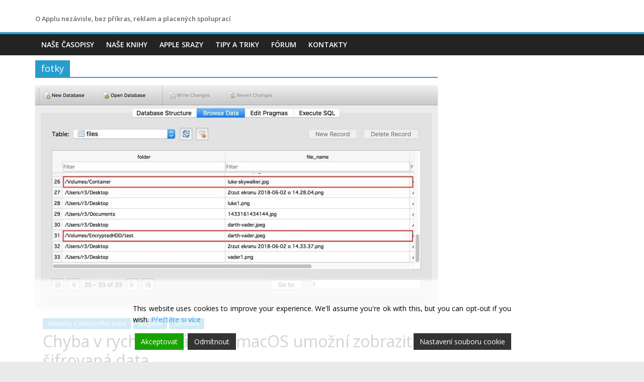

--- FILE ---
content_type: text/html; charset=UTF-8
request_url: https://superapple.cz/tag/fotky/
body_size: 18017
content:
<!DOCTYPE html>
<html lang="cs">
<head>
			<meta charset="UTF-8" />
		<meta name="viewport" content="width=device-width, initial-scale=1">
		<link rel="profile" href="http://gmpg.org/xfn/11" />
		<title>fotky</title>
<meta name='robots' content='max-image-preview:large' />

	<!-- begin gallery scripts -->
    <link rel="stylesheet" href="https://superapple.cz/wp-content/plugins/featured-content-gallery/css/jd.gallery.css.php" type="text/css" media="screen" charset="utf-8"/>
	<link rel="stylesheet" href="https://superapple.cz/wp-content/plugins/featured-content-gallery/css/jd.gallery.css" type="text/css" media="screen" charset="utf-8"/>
	<script type="text/javascript" src="https://superapple.cz/wp-content/plugins/featured-content-gallery/scripts/mootools.v1.11.js"></script>
	<script type="text/javascript" src="https://superapple.cz/wp-content/plugins/featured-content-gallery/scripts/jd.gallery.js.php"></script>
	<script type="text/javascript" src="https://superapple.cz/wp-content/plugins/featured-content-gallery/scripts/jd.gallery.transitions.js"></script>
	<!-- end gallery scripts -->
<link rel='dns-prefetch' href='//www.googletagmanager.com' />
<link rel='dns-prefetch' href='//fonts.googleapis.com' />
<link rel="alternate" type="application/rss+xml" title=" &raquo; RSS zdroj" href="https://superapple.cz/feed/" />
<link rel="alternate" type="application/rss+xml" title=" &raquo; RSS komentářů" href="https://superapple.cz/comments/feed/" />
<link rel="alternate" type="application/rss+xml" title=" &raquo; RSS pro štítek fotky" href="https://superapple.cz/tag/fotky/feed/" />
<script type="text/javascript">
window._wpemojiSettings = {"baseUrl":"https:\/\/s.w.org\/images\/core\/emoji\/14.0.0\/72x72\/","ext":".png","svgUrl":"https:\/\/s.w.org\/images\/core\/emoji\/14.0.0\/svg\/","svgExt":".svg","source":{"concatemoji":"https:\/\/superapple.cz\/wp-includes\/js\/wp-emoji-release.min.js?ver=6.2.6"}};
/*! This file is auto-generated */
!function(e,a,t){var n,r,o,i=a.createElement("canvas"),p=i.getContext&&i.getContext("2d");function s(e,t){p.clearRect(0,0,i.width,i.height),p.fillText(e,0,0);e=i.toDataURL();return p.clearRect(0,0,i.width,i.height),p.fillText(t,0,0),e===i.toDataURL()}function c(e){var t=a.createElement("script");t.src=e,t.defer=t.type="text/javascript",a.getElementsByTagName("head")[0].appendChild(t)}for(o=Array("flag","emoji"),t.supports={everything:!0,everythingExceptFlag:!0},r=0;r<o.length;r++)t.supports[o[r]]=function(e){if(p&&p.fillText)switch(p.textBaseline="top",p.font="600 32px Arial",e){case"flag":return s("\ud83c\udff3\ufe0f\u200d\u26a7\ufe0f","\ud83c\udff3\ufe0f\u200b\u26a7\ufe0f")?!1:!s("\ud83c\uddfa\ud83c\uddf3","\ud83c\uddfa\u200b\ud83c\uddf3")&&!s("\ud83c\udff4\udb40\udc67\udb40\udc62\udb40\udc65\udb40\udc6e\udb40\udc67\udb40\udc7f","\ud83c\udff4\u200b\udb40\udc67\u200b\udb40\udc62\u200b\udb40\udc65\u200b\udb40\udc6e\u200b\udb40\udc67\u200b\udb40\udc7f");case"emoji":return!s("\ud83e\udef1\ud83c\udffb\u200d\ud83e\udef2\ud83c\udfff","\ud83e\udef1\ud83c\udffb\u200b\ud83e\udef2\ud83c\udfff")}return!1}(o[r]),t.supports.everything=t.supports.everything&&t.supports[o[r]],"flag"!==o[r]&&(t.supports.everythingExceptFlag=t.supports.everythingExceptFlag&&t.supports[o[r]]);t.supports.everythingExceptFlag=t.supports.everythingExceptFlag&&!t.supports.flag,t.DOMReady=!1,t.readyCallback=function(){t.DOMReady=!0},t.supports.everything||(n=function(){t.readyCallback()},a.addEventListener?(a.addEventListener("DOMContentLoaded",n,!1),e.addEventListener("load",n,!1)):(e.attachEvent("onload",n),a.attachEvent("onreadystatechange",function(){"complete"===a.readyState&&t.readyCallback()})),(e=t.source||{}).concatemoji?c(e.concatemoji):e.wpemoji&&e.twemoji&&(c(e.twemoji),c(e.wpemoji)))}(window,document,window._wpemojiSettings);
</script>
<style type="text/css">
img.wp-smiley,
img.emoji {
	display: inline !important;
	border: none !important;
	box-shadow: none !important;
	height: 1em !important;
	width: 1em !important;
	margin: 0 0.07em !important;
	vertical-align: -0.1em !important;
	background: none !important;
	padding: 0 !important;
}
</style>
	<link rel='stylesheet' id='avatars-css' href='https://superapple.cz/wp-content/plugins/add-local-avatar/avatars.css?ver=6.2.6' type='text/css' media='all' />
<link rel='stylesheet' id='imgareaselect-css' href='https://superapple.cz/wp-includes/js/imgareaselect/imgareaselect.css?ver=0.9.8' type='text/css' media='all' />
<link rel='stylesheet' id='dashicons-css' href='https://superapple.cz/wp-includes/css/dashicons.min.css?ver=6.2.6' type='text/css' media='all' />
<link rel='stylesheet' id='thickbox-css' href='https://superapple.cz/wp-includes/js/thickbox/thickbox.css?ver=6.2.6' type='text/css' media='all' />
<link rel='stylesheet' id='wp-block-library-css' href='https://superapple.cz/wp-includes/css/dist/block-library/style.min.css?ver=6.2.6' type='text/css' media='all' />
<style id='wp-block-library-theme-inline-css' type='text/css'>
.wp-block-audio figcaption{color:#555;font-size:13px;text-align:center}.is-dark-theme .wp-block-audio figcaption{color:hsla(0,0%,100%,.65)}.wp-block-audio{margin:0 0 1em}.wp-block-code{border:1px solid #ccc;border-radius:4px;font-family:Menlo,Consolas,monaco,monospace;padding:.8em 1em}.wp-block-embed figcaption{color:#555;font-size:13px;text-align:center}.is-dark-theme .wp-block-embed figcaption{color:hsla(0,0%,100%,.65)}.wp-block-embed{margin:0 0 1em}.blocks-gallery-caption{color:#555;font-size:13px;text-align:center}.is-dark-theme .blocks-gallery-caption{color:hsla(0,0%,100%,.65)}.wp-block-image figcaption{color:#555;font-size:13px;text-align:center}.is-dark-theme .wp-block-image figcaption{color:hsla(0,0%,100%,.65)}.wp-block-image{margin:0 0 1em}.wp-block-pullquote{border-bottom:4px solid;border-top:4px solid;color:currentColor;margin-bottom:1.75em}.wp-block-pullquote cite,.wp-block-pullquote footer,.wp-block-pullquote__citation{color:currentColor;font-size:.8125em;font-style:normal;text-transform:uppercase}.wp-block-quote{border-left:.25em solid;margin:0 0 1.75em;padding-left:1em}.wp-block-quote cite,.wp-block-quote footer{color:currentColor;font-size:.8125em;font-style:normal;position:relative}.wp-block-quote.has-text-align-right{border-left:none;border-right:.25em solid;padding-left:0;padding-right:1em}.wp-block-quote.has-text-align-center{border:none;padding-left:0}.wp-block-quote.is-large,.wp-block-quote.is-style-large,.wp-block-quote.is-style-plain{border:none}.wp-block-search .wp-block-search__label{font-weight:700}.wp-block-search__button{border:1px solid #ccc;padding:.375em .625em}:where(.wp-block-group.has-background){padding:1.25em 2.375em}.wp-block-separator.has-css-opacity{opacity:.4}.wp-block-separator{border:none;border-bottom:2px solid;margin-left:auto;margin-right:auto}.wp-block-separator.has-alpha-channel-opacity{opacity:1}.wp-block-separator:not(.is-style-wide):not(.is-style-dots){width:100px}.wp-block-separator.has-background:not(.is-style-dots){border-bottom:none;height:1px}.wp-block-separator.has-background:not(.is-style-wide):not(.is-style-dots){height:2px}.wp-block-table{margin:0 0 1em}.wp-block-table td,.wp-block-table th{word-break:normal}.wp-block-table figcaption{color:#555;font-size:13px;text-align:center}.is-dark-theme .wp-block-table figcaption{color:hsla(0,0%,100%,.65)}.wp-block-video figcaption{color:#555;font-size:13px;text-align:center}.is-dark-theme .wp-block-video figcaption{color:hsla(0,0%,100%,.65)}.wp-block-video{margin:0 0 1em}.wp-block-template-part.has-background{margin-bottom:0;margin-top:0;padding:1.25em 2.375em}
</style>
<link rel='stylesheet' id='classic-theme-styles-css' href='https://superapple.cz/wp-includes/css/classic-themes.min.css?ver=6.2.6' type='text/css' media='all' />
<style id='global-styles-inline-css' type='text/css'>
body{--wp--preset--color--black: #000000;--wp--preset--color--cyan-bluish-gray: #abb8c3;--wp--preset--color--white: #ffffff;--wp--preset--color--pale-pink: #f78da7;--wp--preset--color--vivid-red: #cf2e2e;--wp--preset--color--luminous-vivid-orange: #ff6900;--wp--preset--color--luminous-vivid-amber: #fcb900;--wp--preset--color--light-green-cyan: #7bdcb5;--wp--preset--color--vivid-green-cyan: #00d084;--wp--preset--color--pale-cyan-blue: #8ed1fc;--wp--preset--color--vivid-cyan-blue: #0693e3;--wp--preset--color--vivid-purple: #9b51e0;--wp--preset--gradient--vivid-cyan-blue-to-vivid-purple: linear-gradient(135deg,rgba(6,147,227,1) 0%,rgb(155,81,224) 100%);--wp--preset--gradient--light-green-cyan-to-vivid-green-cyan: linear-gradient(135deg,rgb(122,220,180) 0%,rgb(0,208,130) 100%);--wp--preset--gradient--luminous-vivid-amber-to-luminous-vivid-orange: linear-gradient(135deg,rgba(252,185,0,1) 0%,rgba(255,105,0,1) 100%);--wp--preset--gradient--luminous-vivid-orange-to-vivid-red: linear-gradient(135deg,rgba(255,105,0,1) 0%,rgb(207,46,46) 100%);--wp--preset--gradient--very-light-gray-to-cyan-bluish-gray: linear-gradient(135deg,rgb(238,238,238) 0%,rgb(169,184,195) 100%);--wp--preset--gradient--cool-to-warm-spectrum: linear-gradient(135deg,rgb(74,234,220) 0%,rgb(151,120,209) 20%,rgb(207,42,186) 40%,rgb(238,44,130) 60%,rgb(251,105,98) 80%,rgb(254,248,76) 100%);--wp--preset--gradient--blush-light-purple: linear-gradient(135deg,rgb(255,206,236) 0%,rgb(152,150,240) 100%);--wp--preset--gradient--blush-bordeaux: linear-gradient(135deg,rgb(254,205,165) 0%,rgb(254,45,45) 50%,rgb(107,0,62) 100%);--wp--preset--gradient--luminous-dusk: linear-gradient(135deg,rgb(255,203,112) 0%,rgb(199,81,192) 50%,rgb(65,88,208) 100%);--wp--preset--gradient--pale-ocean: linear-gradient(135deg,rgb(255,245,203) 0%,rgb(182,227,212) 50%,rgb(51,167,181) 100%);--wp--preset--gradient--electric-grass: linear-gradient(135deg,rgb(202,248,128) 0%,rgb(113,206,126) 100%);--wp--preset--gradient--midnight: linear-gradient(135deg,rgb(2,3,129) 0%,rgb(40,116,252) 100%);--wp--preset--duotone--dark-grayscale: url('#wp-duotone-dark-grayscale');--wp--preset--duotone--grayscale: url('#wp-duotone-grayscale');--wp--preset--duotone--purple-yellow: url('#wp-duotone-purple-yellow');--wp--preset--duotone--blue-red: url('#wp-duotone-blue-red');--wp--preset--duotone--midnight: url('#wp-duotone-midnight');--wp--preset--duotone--magenta-yellow: url('#wp-duotone-magenta-yellow');--wp--preset--duotone--purple-green: url('#wp-duotone-purple-green');--wp--preset--duotone--blue-orange: url('#wp-duotone-blue-orange');--wp--preset--font-size--small: 13px;--wp--preset--font-size--medium: 20px;--wp--preset--font-size--large: 36px;--wp--preset--font-size--x-large: 42px;--wp--preset--spacing--20: 0.44rem;--wp--preset--spacing--30: 0.67rem;--wp--preset--spacing--40: 1rem;--wp--preset--spacing--50: 1.5rem;--wp--preset--spacing--60: 2.25rem;--wp--preset--spacing--70: 3.38rem;--wp--preset--spacing--80: 5.06rem;--wp--preset--shadow--natural: 6px 6px 9px rgba(0, 0, 0, 0.2);--wp--preset--shadow--deep: 12px 12px 50px rgba(0, 0, 0, 0.4);--wp--preset--shadow--sharp: 6px 6px 0px rgba(0, 0, 0, 0.2);--wp--preset--shadow--outlined: 6px 6px 0px -3px rgba(255, 255, 255, 1), 6px 6px rgba(0, 0, 0, 1);--wp--preset--shadow--crisp: 6px 6px 0px rgba(0, 0, 0, 1);}:where(.is-layout-flex){gap: 0.5em;}body .is-layout-flow > .alignleft{float: left;margin-inline-start: 0;margin-inline-end: 2em;}body .is-layout-flow > .alignright{float: right;margin-inline-start: 2em;margin-inline-end: 0;}body .is-layout-flow > .aligncenter{margin-left: auto !important;margin-right: auto !important;}body .is-layout-constrained > .alignleft{float: left;margin-inline-start: 0;margin-inline-end: 2em;}body .is-layout-constrained > .alignright{float: right;margin-inline-start: 2em;margin-inline-end: 0;}body .is-layout-constrained > .aligncenter{margin-left: auto !important;margin-right: auto !important;}body .is-layout-constrained > :where(:not(.alignleft):not(.alignright):not(.alignfull)){max-width: var(--wp--style--global--content-size);margin-left: auto !important;margin-right: auto !important;}body .is-layout-constrained > .alignwide{max-width: var(--wp--style--global--wide-size);}body .is-layout-flex{display: flex;}body .is-layout-flex{flex-wrap: wrap;align-items: center;}body .is-layout-flex > *{margin: 0;}:where(.wp-block-columns.is-layout-flex){gap: 2em;}.has-black-color{color: var(--wp--preset--color--black) !important;}.has-cyan-bluish-gray-color{color: var(--wp--preset--color--cyan-bluish-gray) !important;}.has-white-color{color: var(--wp--preset--color--white) !important;}.has-pale-pink-color{color: var(--wp--preset--color--pale-pink) !important;}.has-vivid-red-color{color: var(--wp--preset--color--vivid-red) !important;}.has-luminous-vivid-orange-color{color: var(--wp--preset--color--luminous-vivid-orange) !important;}.has-luminous-vivid-amber-color{color: var(--wp--preset--color--luminous-vivid-amber) !important;}.has-light-green-cyan-color{color: var(--wp--preset--color--light-green-cyan) !important;}.has-vivid-green-cyan-color{color: var(--wp--preset--color--vivid-green-cyan) !important;}.has-pale-cyan-blue-color{color: var(--wp--preset--color--pale-cyan-blue) !important;}.has-vivid-cyan-blue-color{color: var(--wp--preset--color--vivid-cyan-blue) !important;}.has-vivid-purple-color{color: var(--wp--preset--color--vivid-purple) !important;}.has-black-background-color{background-color: var(--wp--preset--color--black) !important;}.has-cyan-bluish-gray-background-color{background-color: var(--wp--preset--color--cyan-bluish-gray) !important;}.has-white-background-color{background-color: var(--wp--preset--color--white) !important;}.has-pale-pink-background-color{background-color: var(--wp--preset--color--pale-pink) !important;}.has-vivid-red-background-color{background-color: var(--wp--preset--color--vivid-red) !important;}.has-luminous-vivid-orange-background-color{background-color: var(--wp--preset--color--luminous-vivid-orange) !important;}.has-luminous-vivid-amber-background-color{background-color: var(--wp--preset--color--luminous-vivid-amber) !important;}.has-light-green-cyan-background-color{background-color: var(--wp--preset--color--light-green-cyan) !important;}.has-vivid-green-cyan-background-color{background-color: var(--wp--preset--color--vivid-green-cyan) !important;}.has-pale-cyan-blue-background-color{background-color: var(--wp--preset--color--pale-cyan-blue) !important;}.has-vivid-cyan-blue-background-color{background-color: var(--wp--preset--color--vivid-cyan-blue) !important;}.has-vivid-purple-background-color{background-color: var(--wp--preset--color--vivid-purple) !important;}.has-black-border-color{border-color: var(--wp--preset--color--black) !important;}.has-cyan-bluish-gray-border-color{border-color: var(--wp--preset--color--cyan-bluish-gray) !important;}.has-white-border-color{border-color: var(--wp--preset--color--white) !important;}.has-pale-pink-border-color{border-color: var(--wp--preset--color--pale-pink) !important;}.has-vivid-red-border-color{border-color: var(--wp--preset--color--vivid-red) !important;}.has-luminous-vivid-orange-border-color{border-color: var(--wp--preset--color--luminous-vivid-orange) !important;}.has-luminous-vivid-amber-border-color{border-color: var(--wp--preset--color--luminous-vivid-amber) !important;}.has-light-green-cyan-border-color{border-color: var(--wp--preset--color--light-green-cyan) !important;}.has-vivid-green-cyan-border-color{border-color: var(--wp--preset--color--vivid-green-cyan) !important;}.has-pale-cyan-blue-border-color{border-color: var(--wp--preset--color--pale-cyan-blue) !important;}.has-vivid-cyan-blue-border-color{border-color: var(--wp--preset--color--vivid-cyan-blue) !important;}.has-vivid-purple-border-color{border-color: var(--wp--preset--color--vivid-purple) !important;}.has-vivid-cyan-blue-to-vivid-purple-gradient-background{background: var(--wp--preset--gradient--vivid-cyan-blue-to-vivid-purple) !important;}.has-light-green-cyan-to-vivid-green-cyan-gradient-background{background: var(--wp--preset--gradient--light-green-cyan-to-vivid-green-cyan) !important;}.has-luminous-vivid-amber-to-luminous-vivid-orange-gradient-background{background: var(--wp--preset--gradient--luminous-vivid-amber-to-luminous-vivid-orange) !important;}.has-luminous-vivid-orange-to-vivid-red-gradient-background{background: var(--wp--preset--gradient--luminous-vivid-orange-to-vivid-red) !important;}.has-very-light-gray-to-cyan-bluish-gray-gradient-background{background: var(--wp--preset--gradient--very-light-gray-to-cyan-bluish-gray) !important;}.has-cool-to-warm-spectrum-gradient-background{background: var(--wp--preset--gradient--cool-to-warm-spectrum) !important;}.has-blush-light-purple-gradient-background{background: var(--wp--preset--gradient--blush-light-purple) !important;}.has-blush-bordeaux-gradient-background{background: var(--wp--preset--gradient--blush-bordeaux) !important;}.has-luminous-dusk-gradient-background{background: var(--wp--preset--gradient--luminous-dusk) !important;}.has-pale-ocean-gradient-background{background: var(--wp--preset--gradient--pale-ocean) !important;}.has-electric-grass-gradient-background{background: var(--wp--preset--gradient--electric-grass) !important;}.has-midnight-gradient-background{background: var(--wp--preset--gradient--midnight) !important;}.has-small-font-size{font-size: var(--wp--preset--font-size--small) !important;}.has-medium-font-size{font-size: var(--wp--preset--font-size--medium) !important;}.has-large-font-size{font-size: var(--wp--preset--font-size--large) !important;}.has-x-large-font-size{font-size: var(--wp--preset--font-size--x-large) !important;}
.wp-block-navigation a:where(:not(.wp-element-button)){color: inherit;}
:where(.wp-block-columns.is-layout-flex){gap: 2em;}
.wp-block-pullquote{font-size: 1.5em;line-height: 1.6;}
</style>
<link rel='stylesheet' id='simple-image-popup-css' href='https://superapple.cz/wp-content/plugins/simple-image-popup//css/simple-image-popup.css?ver=6.2.6' type='text/css' media='all' />
<link rel='stylesheet' id='wp-polls-css' href='https://superapple.cz/wp-content/plugins/wp-polls/polls-css.css?ver=2.77.0' type='text/css' media='all' />
<style id='wp-polls-inline-css' type='text/css'>
.wp-polls .pollbar {
	margin: 1px;
	font-size: 8px;
	line-height: 10px;
	height: 10px;
	background-image: url('https://superapple.cz/wp-content/plugins/wp-polls/images/default_gradient/pollbg.gif');
	border: 1px solid #c8c8c8;
}

</style>
<link rel='stylesheet' id='wp-pagenavi-css' href='https://superapple.cz/wp-content/plugins/wp-pagenavi/pagenavi-css.css?ver=2.70' type='text/css' media='all' />
<link rel='stylesheet' id='colormag_style-css' href='https://superapple.cz/wp-content/themes/colormag-pro/style.css?ver=3.3.1' type='text/css' media='all' />
<link rel='stylesheet' id='colormag-fontawesome-css' href='https://superapple.cz/wp-content/themes/colormag-pro/fontawesome/css/font-awesome.min.css?ver=3.3.1' type='text/css' media='all' />
<link rel='stylesheet' id='colormag_googlefonts-css' href='//fonts.googleapis.com/css?family=Open+Sans%3A600%2Cregular&#038;subset=latin&#038;1&#038;display=swap&#038;ver=3.3.1' type='text/css' media='all' />
<link rel='stylesheet' id='slb_core-css' href='https://superapple.cz/wp-content/plugins/simple-lightbox/client/css/app.css?ver=2.9.3' type='text/css' media='all' />
<script type='text/javascript' src='https://superapple.cz/wp-includes/js/jquery/jquery.min.js?ver=3.6.4' id='jquery-core-js'></script>
<script type='text/javascript' src='https://superapple.cz/wp-includes/js/jquery/jquery-migrate.min.js?ver=3.4.0' id='jquery-migrate-js'></script>
<!--[if lte IE 8]>
<script type='text/javascript' src='https://superapple.cz/wp-content/themes/colormag-pro/js/html5shiv.min.js?ver=3.3.1' id='html5-js'></script>
<![endif]-->

<!-- Google Analytics snippet added by Site Kit -->
<script type='text/javascript' src='https://www.googletagmanager.com/gtag/js?id=UA-1050616-2' id='google_gtagjs-js' async></script>
<script type='text/javascript' id='google_gtagjs-js-after'>
window.dataLayer = window.dataLayer || [];function gtag(){dataLayer.push(arguments);}
gtag('set', 'linker', {"domains":["superapple.cz"]} );
gtag("js", new Date());
gtag("set", "developer_id.dZTNiMT", true);
gtag("config", "UA-1050616-2", {"anonymize_ip":true});
gtag("config", "G-DZY0Q08HJZ");
</script>

<!-- End Google Analytics snippet added by Site Kit -->
<link rel="https://api.w.org/" href="https://superapple.cz/wp-json/" /><link rel="alternate" type="application/json" href="https://superapple.cz/wp-json/wp/v2/tags/529" /><link rel="EditURI" type="application/rsd+xml" title="RSD" href="https://superapple.cz/xmlrpc.php?rsd" />
<link rel="wlwmanifest" type="application/wlwmanifest+xml" href="https://superapple.cz/wp-includes/wlwmanifest.xml" />
<meta name="generator" content="WordPress 6.2.6" />
<meta name="generator" content="Site Kit by Google 1.96.0" /><link rel="icon" href="https://superapple.cz/wp-content/uploads/2015/08/cropped-sa_logo_divne-32x32.png" sizes="32x32" />
<link rel="icon" href="https://superapple.cz/wp-content/uploads/2015/08/cropped-sa_logo_divne-192x192.png" sizes="192x192" />
<link rel="apple-touch-icon" href="https://superapple.cz/wp-content/uploads/2015/08/cropped-sa_logo_divne-180x180.png" />
<meta name="msapplication-TileImage" content="https://superapple.cz/wp-content/uploads/2015/08/cropped-sa_logo_divne-270x270.png" />
		<style type="text/css" id="wp-custom-css">
			.single .featured-image {
  display: none;
}



.archive.category-latest-news #primary {
    width: 100%;
}

.archive.category-latest-news #secondary {
    display: none;
}

#content .post .article-content .below-entry-meta .post-views, #content .post .single-title-above .below-entry-meta .post-views {
  display: none !important;
}

.blog .post .article-content .below-entry-meta .tag-links {
	display: none
}

#header-text {
	display: flex;
	justify-content: flex-start;
	width: 100%;
	padding-top: 5px;
}

#site-description {
	font-weight: bold;
	font-size: 0.8em;
}

#header-logo-image {
	display: flex;
}

#header-left-section {
	display: flex;
	flex-direction: column;
}

#header-text-nav-wrap {
	padding-bottom: 0px;
}

#header-left-section, .header_display_type_one #header-left-sectiont {
	float: left;
}

#header-logo-image, .header_display_type_one #header-logo-image {
	margin-bottom: 0px;
}

#header-text-nav-wrap {
	padding-top: 20px;
}

#masthead.colormag-header-clean #header-text-nav-wrap {
	padding-bottom: 0px;
}

#content .post.archive-layout-two img {
	margin-top: 18px;
	margin-left: 15px;
	border-radius: 5px;
}

#main {
	padding-top: 0px;
}

.wp-block-image .aligncenter>figcaption, .wp-block-image .alignleft>figcaption, .wp-block-image .alignright>figcaption {
	margin-top: 5px;
	margin-bottom: 5pxy
}

#content .post img {
	border-radius: 5px;
}

.default-wp-page.thumbnail-background-pagination img {
	border-radius: 5px;
}

.home-icon.front_page_on {
	border-radius: 5px 0px 0px 5px;
}

#masthead.colormag-header-clean #site-navigation .inner-wrap {
	border-radius: 5px;
}

.page-header .page-title {
	margin-top: 10px;
}

ul.blocks-gallery-grid, ul.wp-block-gallery {
	margin-bottom: 0px;
}

.blocks-gallery-caption {
	margin-bottom: 30px;
}

#content .post .article-content .below-entry-meta, #content .post .single-title-above .below-entry-meta {
	padding-bottom: 10px;
}		</style>
		</head>

<body class="archive tag tag-fotky tag-529 wp-embed-responsive  wide">

<svg xmlns="http://www.w3.org/2000/svg" viewBox="0 0 0 0" width="0" height="0" focusable="false" role="none" style="visibility: hidden; position: absolute; left: -9999px; overflow: hidden;" ><defs><filter id="wp-duotone-dark-grayscale"><feColorMatrix color-interpolation-filters="sRGB" type="matrix" values=" .299 .587 .114 0 0 .299 .587 .114 0 0 .299 .587 .114 0 0 .299 .587 .114 0 0 " /><feComponentTransfer color-interpolation-filters="sRGB" ><feFuncR type="table" tableValues="0 0.49803921568627" /><feFuncG type="table" tableValues="0 0.49803921568627" /><feFuncB type="table" tableValues="0 0.49803921568627" /><feFuncA type="table" tableValues="1 1" /></feComponentTransfer><feComposite in2="SourceGraphic" operator="in" /></filter></defs></svg><svg xmlns="http://www.w3.org/2000/svg" viewBox="0 0 0 0" width="0" height="0" focusable="false" role="none" style="visibility: hidden; position: absolute; left: -9999px; overflow: hidden;" ><defs><filter id="wp-duotone-grayscale"><feColorMatrix color-interpolation-filters="sRGB" type="matrix" values=" .299 .587 .114 0 0 .299 .587 .114 0 0 .299 .587 .114 0 0 .299 .587 .114 0 0 " /><feComponentTransfer color-interpolation-filters="sRGB" ><feFuncR type="table" tableValues="0 1" /><feFuncG type="table" tableValues="0 1" /><feFuncB type="table" tableValues="0 1" /><feFuncA type="table" tableValues="1 1" /></feComponentTransfer><feComposite in2="SourceGraphic" operator="in" /></filter></defs></svg><svg xmlns="http://www.w3.org/2000/svg" viewBox="0 0 0 0" width="0" height="0" focusable="false" role="none" style="visibility: hidden; position: absolute; left: -9999px; overflow: hidden;" ><defs><filter id="wp-duotone-purple-yellow"><feColorMatrix color-interpolation-filters="sRGB" type="matrix" values=" .299 .587 .114 0 0 .299 .587 .114 0 0 .299 .587 .114 0 0 .299 .587 .114 0 0 " /><feComponentTransfer color-interpolation-filters="sRGB" ><feFuncR type="table" tableValues="0.54901960784314 0.98823529411765" /><feFuncG type="table" tableValues="0 1" /><feFuncB type="table" tableValues="0.71764705882353 0.25490196078431" /><feFuncA type="table" tableValues="1 1" /></feComponentTransfer><feComposite in2="SourceGraphic" operator="in" /></filter></defs></svg><svg xmlns="http://www.w3.org/2000/svg" viewBox="0 0 0 0" width="0" height="0" focusable="false" role="none" style="visibility: hidden; position: absolute; left: -9999px; overflow: hidden;" ><defs><filter id="wp-duotone-blue-red"><feColorMatrix color-interpolation-filters="sRGB" type="matrix" values=" .299 .587 .114 0 0 .299 .587 .114 0 0 .299 .587 .114 0 0 .299 .587 .114 0 0 " /><feComponentTransfer color-interpolation-filters="sRGB" ><feFuncR type="table" tableValues="0 1" /><feFuncG type="table" tableValues="0 0.27843137254902" /><feFuncB type="table" tableValues="0.5921568627451 0.27843137254902" /><feFuncA type="table" tableValues="1 1" /></feComponentTransfer><feComposite in2="SourceGraphic" operator="in" /></filter></defs></svg><svg xmlns="http://www.w3.org/2000/svg" viewBox="0 0 0 0" width="0" height="0" focusable="false" role="none" style="visibility: hidden; position: absolute; left: -9999px; overflow: hidden;" ><defs><filter id="wp-duotone-midnight"><feColorMatrix color-interpolation-filters="sRGB" type="matrix" values=" .299 .587 .114 0 0 .299 .587 .114 0 0 .299 .587 .114 0 0 .299 .587 .114 0 0 " /><feComponentTransfer color-interpolation-filters="sRGB" ><feFuncR type="table" tableValues="0 0" /><feFuncG type="table" tableValues="0 0.64705882352941" /><feFuncB type="table" tableValues="0 1" /><feFuncA type="table" tableValues="1 1" /></feComponentTransfer><feComposite in2="SourceGraphic" operator="in" /></filter></defs></svg><svg xmlns="http://www.w3.org/2000/svg" viewBox="0 0 0 0" width="0" height="0" focusable="false" role="none" style="visibility: hidden; position: absolute; left: -9999px; overflow: hidden;" ><defs><filter id="wp-duotone-magenta-yellow"><feColorMatrix color-interpolation-filters="sRGB" type="matrix" values=" .299 .587 .114 0 0 .299 .587 .114 0 0 .299 .587 .114 0 0 .299 .587 .114 0 0 " /><feComponentTransfer color-interpolation-filters="sRGB" ><feFuncR type="table" tableValues="0.78039215686275 1" /><feFuncG type="table" tableValues="0 0.94901960784314" /><feFuncB type="table" tableValues="0.35294117647059 0.47058823529412" /><feFuncA type="table" tableValues="1 1" /></feComponentTransfer><feComposite in2="SourceGraphic" operator="in" /></filter></defs></svg><svg xmlns="http://www.w3.org/2000/svg" viewBox="0 0 0 0" width="0" height="0" focusable="false" role="none" style="visibility: hidden; position: absolute; left: -9999px; overflow: hidden;" ><defs><filter id="wp-duotone-purple-green"><feColorMatrix color-interpolation-filters="sRGB" type="matrix" values=" .299 .587 .114 0 0 .299 .587 .114 0 0 .299 .587 .114 0 0 .299 .587 .114 0 0 " /><feComponentTransfer color-interpolation-filters="sRGB" ><feFuncR type="table" tableValues="0.65098039215686 0.40392156862745" /><feFuncG type="table" tableValues="0 1" /><feFuncB type="table" tableValues="0.44705882352941 0.4" /><feFuncA type="table" tableValues="1 1" /></feComponentTransfer><feComposite in2="SourceGraphic" operator="in" /></filter></defs></svg><svg xmlns="http://www.w3.org/2000/svg" viewBox="0 0 0 0" width="0" height="0" focusable="false" role="none" style="visibility: hidden; position: absolute; left: -9999px; overflow: hidden;" ><defs><filter id="wp-duotone-blue-orange"><feColorMatrix color-interpolation-filters="sRGB" type="matrix" values=" .299 .587 .114 0 0 .299 .587 .114 0 0 .299 .587 .114 0 0 .299 .587 .114 0 0 " /><feComponentTransfer color-interpolation-filters="sRGB" ><feFuncR type="table" tableValues="0.098039215686275 1" /><feFuncG type="table" tableValues="0 0.66274509803922" /><feFuncB type="table" tableValues="0.84705882352941 0.41960784313725" /><feFuncA type="table" tableValues="1 1" /></feComponentTransfer><feComposite in2="SourceGraphic" operator="in" /></filter></defs></svg>		<div id="page" class="hfeed site">
				<a class="skip-link screen-reader-text" href="#main">Přeskočit na obsah</a>
				<header id="masthead" class="site-header clearfix ">
				<div id="header-text-nav-container" class="clearfix">
		
		<div class="inner-wrap">
			<div id="header-text-nav-wrap" class="clearfix">

				<div id="header-left-section">
					
					<div id="header-text" class="">
													<h3 id="site-title">
								<a href="https://superapple.cz/" title="" rel="home"></a>
							</h3>
						
													<p id="site-description">
								O Applu nezávisle, bez příkras, reklam a placených spoluprací							</p><!-- #site-description -->
											</div><!-- #header-text -->
				</div><!-- #header-left-section -->

				<div id="header-right-section">
									</div><!-- #header-right-section -->

			</div><!-- #header-text-nav-wrap -->
		</div><!-- .inner-wrap -->

		
			<nav id="site-navigation"
				 class="main-navigation clearfix">
				<div class="inner-wrap clearfix">
					
					
					<p class="menu-toggle"></p>
					<div class="menu"><ul><li class="page_item page-item-16329"><a href="https://superapple.cz/casopis-superapple-magazin.html">Naše časopisy</a></li><li class="page_item page-item-8018"><a href="https://superapple.cz/facebook.html">Naše knihy</a></li><li class="page_item page-item-21215"><a href="https://superapple.cz/apple-srazy.html">Apple srazy</a></li><li class="page_item page-item-29189"><a href="https://superapple.cz/tipy-a-triky.html">Tipy a triky</a></li><li class="page_item page-item-19682"><a href="https://superapple.cz/forum-2.html">Fórum</a></li><li class="page_item page-item-7985"><a href="https://superapple.cz/vydavatelstvi.html">Kontakty</a></li></ul></div>
				</div>
			</nav>

				</div><!-- #header-text-nav-container -->
				</header><!-- #masthead -->
				<div id="main" class="clearfix">
				<div class="inner-wrap clearfix">
		

	<div id="primary">
		<div id="content" class="clearfix">
			
		<header class="page-header">
			
				<h1 class="page-title">
					<span>
						fotky					</span>
				</h1>
						</header><!-- .page-header -->

		
								<div class="article-container ">
					
<article id="post-32150"
	class=" post-32150 post type-post status-publish format-standard has-post-thumbnail hentry category-zpravy-2 category-magazin-2 category-software tag-apple tag-bezpecnost tag-chyba tag-data tag-databaze tag-dira tag-disk tag-flashdisk tag-fotky tag-funkce tag-macos tag-quick-look tag-rychly-nahled tag-sifrovani tag-slozka tag-trhlina tag-usb"	>
	
				<div class="featured-image">
				<a href="https://superapple.cz/2018/06/chyba-v-rychlem-nahledu-macos-umozni-zobrazit-i-sifrovana-data/" title="Chyba v rychlém náhledu macOS umožní zobrazit i šifrovaná data">
					<img width="800" height="445" src="https://superapple.cz/wp-content/uploads/2018/06/quicklookbug-800x490-800x445.jpg" class="attachment-colormag-featured-image size-colormag-featured-image wp-post-image" alt="" decoding="async" />				</a>
							</div>

			
	<div class="article-content clearfix">
		<div class="above-entry-meta"><span class="cat-links"><a href="https://superapple.cz/zpravy-2/"  rel="category tag">Aktuality z jablečného světa</a>&nbsp;<a href="https://superapple.cz/magazin-2/"  rel="category tag">Magazín</a>&nbsp;<a href="https://superapple.cz/software/"  rel="category tag">Software</a>&nbsp;</span></div>
		<header class="entry-header">
			<h2 class="entry-title">
				<a href="https://superapple.cz/2018/06/chyba-v-rychlem-nahledu-macos-umozni-zobrazit-i-sifrovana-data/" title="Chyba v rychlém náhledu macOS umožní zobrazit i šifrovaná data">
				Chyba v rychlém náhledu macOS umožní zobrazit i šifrovaná data				</a>
			</h2>
		</header>

		<div class="below-entry-meta "><span class="posted-on"><a href="https://superapple.cz/2018/06/chyba-v-rychlem-nahledu-macos-umozni-zobrazit-i-sifrovana-data/" title="06:59" rel="bookmark"><i class="fa fa-calendar-o"></i> <time class="entry-date published updated" datetime="2018-06-19T06:59:31+01:00">19. 06. 2018</time></a></span>		<span class="byline">
			<span class="author vcard">
				<i class="fa fa-user"></i>
				<a class="url fn n"
				href="https://superapple.cz/author/petrskuta/"
				title="Petr Škuta"
				>
					Petr Škuta				</a>
			</span>
		</span>

		<span class="post-views"><i class="fa fa-eye"></i><span class="total-views">1312 Views</span></span><span class="tag-links"><i class="fa fa-tags"></i><a href="https://superapple.cz/tag/apple/" rel="tag">apple</a>, <a href="https://superapple.cz/tag/bezpecnost/" rel="tag">bezpečnost</a>, <a href="https://superapple.cz/tag/chyba/" rel="tag">chyba</a>, <a href="https://superapple.cz/tag/data/" rel="tag">data</a>, <a href="https://superapple.cz/tag/databaze/" rel="tag">databáze</a>, <a href="https://superapple.cz/tag/dira/" rel="tag">díra</a>, <a href="https://superapple.cz/tag/disk/" rel="tag">disk</a>, <a href="https://superapple.cz/tag/flashdisk/" rel="tag">flashdisk</a>, <a href="https://superapple.cz/tag/fotky/" rel="tag">fotky</a>, <a href="https://superapple.cz/tag/funkce/" rel="tag">funkce</a>, <a href="https://superapple.cz/tag/macos/" rel="tag">macos</a>, <a href="https://superapple.cz/tag/quick-look/" rel="tag">quick look</a>, <a href="https://superapple.cz/tag/rychly-nahled/" rel="tag">Rychlý náhled</a>, <a href="https://superapple.cz/tag/sifrovani/" rel="tag">šifrování</a>, <a href="https://superapple.cz/tag/slozka/" rel="tag">složka</a>, <a href="https://superapple.cz/tag/trhlina/" rel="tag">trhlina</a>, <a href="https://superapple.cz/tag/usb/" rel="tag">usb</a></span>
			<span class="reading-time">
				<span class="eta"></span> 2 min read			</span>

			</div>
		<div
			class="entry-content clearfix">
							<p>S bezpečnostními chybami jablečných systémů jako by se poslední dobou roztrhl pytel. Ani jsme se nenadáli a je tu další. Tentokrát</p>

								<a class="more-link" title="Chyba v rychlém náhledu macOS umožní zobrazit i šifrovaná data"
				href="https://superapple.cz/2018/06/chyba-v-rychlem-nahledu-macos-umozni-zobrazit-i-sifrovana-data/">
					<span>Čtěte více</span>
				</a>
								</div>
	</div>


	</article>

<article id="post-31974"
	class=" post-31974 post type-post status-publish format-standard has-post-thumbnail hentry category-magazin-2 category-nezarazene category-uncategorized tag-apple-care tag-apple-music tag-data tag-dokumenty tag-eu tag-fotky tag-game-center tag-gdpr tag-icloud tag-kalendar tag-narizeni tag-pripominky"	>
	
				<div class="featured-image">
				<a href="https://superapple.cz/2018/05/apple-zprovoznil-novou-stranku-pro-gdpr/" title="Apple zprovoznil novou stránku pro GDPR">
					<img width="800" height="445" src="https://superapple.cz/wp-content/uploads/2018/05/Snímek-obrazovky-2018-05-24-v-7.57.59-800x445.png" class="attachment-colormag-featured-image size-colormag-featured-image wp-post-image" alt="" decoding="async" loading="lazy" />				</a>
							</div>

			
	<div class="article-content clearfix">
		<div class="above-entry-meta"><span class="cat-links"><a href="https://superapple.cz/magazin-2/"  rel="category tag">Magazín</a>&nbsp;<a href="https://superapple.cz/nezarazene/"  rel="category tag">Ostatní</a>&nbsp;<a href="https://superapple.cz/uncategorized/"  rel="category tag">Všehochuť</a>&nbsp;</span></div>
		<header class="entry-header">
			<h2 class="entry-title">
				<a href="https://superapple.cz/2018/05/apple-zprovoznil-novou-stranku-pro-gdpr/" title="Apple zprovoznil novou stránku pro GDPR">
				Apple zprovoznil novou stránku pro GDPR				</a>
			</h2>
		</header>

		<div class="below-entry-meta "><span class="posted-on"><a href="https://superapple.cz/2018/05/apple-zprovoznil-novou-stranku-pro-gdpr/" title="06:59" rel="bookmark"><i class="fa fa-calendar-o"></i> <time class="entry-date published" datetime="2018-05-24T06:59:45+01:00">24. 05. 2018</time><time class="updated" datetime="2018-05-24T07:01:04+01:00">24. 05. 2018</time></a></span>		<span class="byline">
			<span class="author vcard">
				<i class="fa fa-user"></i>
				<a class="url fn n"
				href="https://superapple.cz/author/petrskuta/"
				title="Petr Škuta"
				>
					Petr Škuta				</a>
			</span>
		</span>

		<span class="post-views"><i class="fa fa-eye"></i><span class="total-views">1192 Views</span></span><span class="tag-links"><i class="fa fa-tags"></i><a href="https://superapple.cz/tag/apple-care/" rel="tag">Apple Care</a>, <a href="https://superapple.cz/tag/apple-music/" rel="tag">Apple Music</a>, <a href="https://superapple.cz/tag/data/" rel="tag">data</a>, <a href="https://superapple.cz/tag/dokumenty/" rel="tag">dokumenty</a>, <a href="https://superapple.cz/tag/eu/" rel="tag">EU</a>, <a href="https://superapple.cz/tag/fotky/" rel="tag">fotky</a>, <a href="https://superapple.cz/tag/game-center/" rel="tag">Game Center</a>, <a href="https://superapple.cz/tag/gdpr/" rel="tag">GDPR</a>, <a href="https://superapple.cz/tag/icloud/" rel="tag">icloud</a>, <a href="https://superapple.cz/tag/kalendar/" rel="tag">kalendář</a>, <a href="https://superapple.cz/tag/narizeni/" rel="tag">nařízení</a>, <a href="https://superapple.cz/tag/pripominky/" rel="tag">připomínky</a></span>
			<span class="reading-time">
				<span class="eta"></span> 0 min read			</span>

			</div>
		<div
			class="entry-content clearfix">
							<p>Apple včera zprovoznil novou webovou stránku týkající se GDPR. Týká se soukromí a sdílených dat, která můžete po přihlášení se</p>

								<a class="more-link" title="Apple zprovoznil novou stránku pro GDPR"
				href="https://superapple.cz/2018/05/apple-zprovoznil-novou-stranku-pro-gdpr/">
					<span>Čtěte více</span>
				</a>
								</div>
	</div>


	</article>

<article id="post-31917"
	class=" post-31917 post type-post status-publish format-standard has-post-thumbnail hentry category-zpravy-2 category-magazin-2 category-software tag-android tag-apple tag-fotky tag-imessage tag-ios tag-microsoft tag-notifikace tag-windows-10 tag-your-phone"	>
	
				<div class="featured-image">
				<a href="https://superapple.cz/2018/05/microsoft-by-rad-pridal-podporu-imessage-do-windows/" title="Microsoft by rád přidal podporu iMessage do Windows">
					<img width="800" height="445" src="https://superapple.cz/wp-content/uploads/2018/05/win-800x445.png" class="attachment-colormag-featured-image size-colormag-featured-image wp-post-image" alt="" decoding="async" loading="lazy" />				</a>
							</div>

			
	<div class="article-content clearfix">
		<div class="above-entry-meta"><span class="cat-links"><a href="https://superapple.cz/zpravy-2/"  rel="category tag">Aktuality z jablečného světa</a>&nbsp;<a href="https://superapple.cz/magazin-2/"  rel="category tag">Magazín</a>&nbsp;<a href="https://superapple.cz/software/"  rel="category tag">Software</a>&nbsp;</span></div>
		<header class="entry-header">
			<h2 class="entry-title">
				<a href="https://superapple.cz/2018/05/microsoft-by-rad-pridal-podporu-imessage-do-windows/" title="Microsoft by rád přidal podporu iMessage do Windows">
				Microsoft by rád přidal podporu iMessage do Windows				</a>
			</h2>
		</header>

		<div class="below-entry-meta "><span class="posted-on"><a href="https://superapple.cz/2018/05/microsoft-by-rad-pridal-podporu-imessage-do-windows/" title="07:00" rel="bookmark"><i class="fa fa-calendar-o"></i> <time class="entry-date published updated" datetime="2018-05-11T07:00:12+01:00">11. 05. 2018</time></a></span>		<span class="byline">
			<span class="author vcard">
				<i class="fa fa-user"></i>
				<a class="url fn n"
				href="https://superapple.cz/author/petrskuta/"
				title="Petr Škuta"
				>
					Petr Škuta				</a>
			</span>
		</span>

		<span class="post-views"><i class="fa fa-eye"></i><span class="total-views">1238 Views</span></span><span class="tag-links"><i class="fa fa-tags"></i><a href="https://superapple.cz/tag/android/" rel="tag">android</a>, <a href="https://superapple.cz/tag/apple/" rel="tag">apple</a>, <a href="https://superapple.cz/tag/fotky/" rel="tag">fotky</a>, <a href="https://superapple.cz/tag/imessage/" rel="tag">imessage</a>, <a href="https://superapple.cz/tag/ios/" rel="tag">iOS</a>, <a href="https://superapple.cz/tag/microsoft/" rel="tag">microsoft</a>, <a href="https://superapple.cz/tag/notifikace/" rel="tag">notifikace</a>, <a href="https://superapple.cz/tag/windows-10/" rel="tag">windows 10</a>, <a href="https://superapple.cz/tag/your-phone/" rel="tag">Your Phone</a></span>
			<span class="reading-time">
				<span class="eta"></span> 1 min read			</span>

			</div>
		<div
			class="entry-content clearfix">
							<p>Na své vývojářské konferenci Build odhalil Microsoft svou novou aplikaci „Your Phone.“ Díky ní jsou schopné mobilní operační systémy spolupracovat</p>

								<a class="more-link" title="Microsoft by rád přidal podporu iMessage do Windows"
				href="https://superapple.cz/2018/05/microsoft-by-rad-pridal-podporu-imessage-do-windows/">
					<span>Čtěte více</span>
				</a>
								</div>
	</div>


	</article>

<article id="post-29659"
	class=" post-29659 post type-post status-publish format-standard has-post-thumbnail hentry category-magazin-2 category-vse tag-cina tag-fotky tag-foto tag-fotopruvodce tag-fripito"	>
	
				<div class="featured-image">
				<a href="https://superapple.cz/2015/10/poznejte-prirodni-krasy-i-skutecny-zivot-ciny/" title="Poznejte přírodní krásy i skutečný život Číny!">
					<img width="624" height="416" src="https://superapple.cz/wp-content/uploads/2015/10/14_Fenghuang-624x416.jpg" class="attachment-colormag-featured-image size-colormag-featured-image wp-post-image" alt="" decoding="async" loading="lazy" srcset="https://superapple.cz/wp-content/uploads/2015/10/14_Fenghuang-624x416.jpg 624w, https://superapple.cz/wp-content/uploads/2015/10/14_Fenghuang-624x416-250x167.jpg 250w" sizes="(max-width: 624px) 100vw, 624px" />				</a>
							</div>

			
	<div class="article-content clearfix">
		<div class="above-entry-meta"><span class="cat-links"><a href="https://superapple.cz/magazin-2/"  rel="category tag">Magazín</a>&nbsp;<a href="https://superapple.cz/vse/"  rel="category tag">Všechny články</a>&nbsp;</span></div>
		<header class="entry-header">
			<h2 class="entry-title">
				<a href="https://superapple.cz/2015/10/poznejte-prirodni-krasy-i-skutecny-zivot-ciny/" title="Poznejte přírodní krásy i skutečný život Číny!">
				Poznejte přírodní krásy i skutečný život Číny!				</a>
			</h2>
		</header>

		<div class="below-entry-meta "><span class="posted-on"><a href="https://superapple.cz/2015/10/poznejte-prirodni-krasy-i-skutecny-zivot-ciny/" title="06:49" rel="bookmark"><i class="fa fa-calendar-o"></i> <time class="entry-date published updated" datetime="2015-10-15T06:49:18+01:00">15. 10. 2015</time></a></span>		<span class="byline">
			<span class="author vcard">
				<i class="fa fa-user"></i>
				<a class="url fn n"
				href="https://superapple.cz/author/zpravy2/"
				title="Zajímavosti z Apple světa"
				>
					Zajímavosti z Apple světa				</a>
			</span>
		</span>

		<span class="post-views"><i class="fa fa-eye"></i><span class="total-views">1155 Views</span></span><span class="tag-links"><i class="fa fa-tags"></i><a href="https://superapple.cz/tag/cina/" rel="tag">čína</a>, <a href="https://superapple.cz/tag/fotky/" rel="tag">fotky</a>, <a href="https://superapple.cz/tag/foto/" rel="tag">foto</a>, <a href="https://superapple.cz/tag/fotopruvodce/" rel="tag">fotoprůvodce</a>, <a href="https://superapple.cz/tag/fripito/" rel="tag">fripito</a></span>
			<span class="reading-time">
				<span class="eta"></span> 0 min read			</span>

			</div>
		<div
			class="entry-content clearfix">
							<p>Obrovská, rozmanitá, okouzlující a jedinečná! Čína vám nabídne opravdu nepřeberné množství nádherných míst a dechberoucích zážitků. S naším průvodcem však</p>

								<a class="more-link" title="Poznejte přírodní krásy i skutečný život Číny!"
				href="https://superapple.cz/2015/10/poznejte-prirodni-krasy-i-skutecny-zivot-ciny/">
					<span>Čtěte více</span>
				</a>
								</div>
	</div>


	</article>

<article id="post-27793"
	class=" post-27793 post type-post status-publish format-standard has-post-thumbnail hentry category-iphone-ipod category-magazin-2 tag-fotky tag-fotografie tag-fripito tag-pruvodce tag-pruvodci"	>
	
				<div class="featured-image">
				<a href="https://superapple.cz/2014/11/fripito-nova-ceska-appka-pro-milovniky-cestovani-a-fotografie/" title="Fripito: nová česká appka pro milovníky cestování a fotografie">
					<img width="640" height="445" src="https://superapple.cz/wp-content/uploads/2014/11/IMG_0286-2-640x445.png" class="attachment-colormag-featured-image size-colormag-featured-image wp-post-image" alt="" decoding="async" loading="lazy" srcset="https://superapple.cz/wp-content/uploads/2014/11/IMG_0286-2-640x445.png 640w, https://superapple.cz/wp-content/uploads/2014/11/IMG_0286-2-392x272.png 392w, https://superapple.cz/wp-content/uploads/2014/11/IMG_0286-2-130x90.png 130w" sizes="(max-width: 640px) 100vw, 640px" />				</a>
							</div>

			
	<div class="article-content clearfix">
		<div class="above-entry-meta"><span class="cat-links"><a href="https://superapple.cz/iphone-ipod/"  rel="category tag">iPhone &amp; iPod &amp; iPad</a>&nbsp;<a href="https://superapple.cz/magazin-2/"  rel="category tag">Magazín</a>&nbsp;</span></div>
		<header class="entry-header">
			<h2 class="entry-title">
				<a href="https://superapple.cz/2014/11/fripito-nova-ceska-appka-pro-milovniky-cestovani-a-fotografie/" title="Fripito: nová česká appka pro milovníky cestování a fotografie">
				Fripito: nová česká appka pro milovníky cestování a fotografie				</a>
			</h2>
		</header>

		<div class="below-entry-meta "><span class="posted-on"><a href="https://superapple.cz/2014/11/fripito-nova-ceska-appka-pro-milovniky-cestovani-a-fotografie/" title="07:52" rel="bookmark"><i class="fa fa-calendar-o"></i> <time class="entry-date published updated" datetime="2014-11-07T07:52:05+01:00">07. 11. 2014</time></a></span>		<span class="byline">
			<span class="author vcard">
				<i class="fa fa-user"></i>
				<a class="url fn n"
				href="https://superapple.cz/author/zpravy2/"
				title="Zajímavosti z Apple světa"
				>
					Zajímavosti z Apple světa				</a>
			</span>
		</span>

		<span class="post-views"><i class="fa fa-eye"></i><span class="total-views">1297 Views</span></span><span class="tag-links"><i class="fa fa-tags"></i><a href="https://superapple.cz/tag/fotky/" rel="tag">fotky</a>, <a href="https://superapple.cz/tag/fotografie/" rel="tag">fotografie</a>, <a href="https://superapple.cz/tag/fripito/" rel="tag">fripito</a>, <a href="https://superapple.cz/tag/pruvodce/" rel="tag">průvodce</a>, <a href="https://superapple.cz/tag/pruvodci/" rel="tag">průvodci</a></span>
			<span class="reading-time">
				<span class="eta"></span> 2 min read			</span>

			</div>
		<div
			class="entry-content clearfix">
							<p>O připravovaném projektu Fripito Honzy Březiny a jeho týmu jsme informovali již počátkem roku, když vybírali pomocí Indiegogo kampaně prostředky na</p>

								<a class="more-link" title="Fripito: nová česká appka pro milovníky cestování a fotografie"
				href="https://superapple.cz/2014/11/fripito-nova-ceska-appka-pro-milovniky-cestovani-a-fotografie/">
					<span>Čtěte více</span>
				</a>
								</div>
	</div>


	</article>

<article id="post-27463"
	class=" post-27463 post type-post status-publish format-standard has-post-thumbnail hentry category-iphone-ipod category-magazin-2 tag-fotky tag-fotografie tag-ios-8 tag-photostream"	>
	
				<div class="featured-image">
				<a href="https://superapple.cz/2014/09/ios-8-a-novy-pristup-k-fotografiim-co-se-zmenilo/" title="iOS 8 a nový přístup k fotografiím. Co se změnilo?">
					<img width="710" height="410" src="https://superapple.cz/wp-content/uploads/2014/09/Titulní_obrázek.jpg" class="attachment-colormag-featured-image size-colormag-featured-image wp-post-image" alt="" decoding="async" loading="lazy" srcset="https://superapple.cz/wp-content/uploads/2014/09/Titulní_obrázek.jpg 710w, https://superapple.cz/wp-content/uploads/2014/09/Titulní_obrázek-626x361.jpg 626w, https://superapple.cz/wp-content/uploads/2014/09/Titulní_obrázek-250x144.jpg 250w, https://superapple.cz/wp-content/uploads/2014/09/Titulní_obrázek-590x340.jpg 590w" sizes="(max-width: 710px) 100vw, 710px" />				</a>
							</div>

			
	<div class="article-content clearfix">
		<div class="above-entry-meta"><span class="cat-links"><a href="https://superapple.cz/iphone-ipod/"  rel="category tag">iPhone &amp; iPod &amp; iPad</a>&nbsp;<a href="https://superapple.cz/magazin-2/"  rel="category tag">Magazín</a>&nbsp;</span></div>
		<header class="entry-header">
			<h2 class="entry-title">
				<a href="https://superapple.cz/2014/09/ios-8-a-novy-pristup-k-fotografiim-co-se-zmenilo/" title="iOS 8 a nový přístup k fotografiím. Co se změnilo?">
				iOS 8 a nový přístup k fotografiím. Co se změnilo?				</a>
			</h2>
		</header>

		<div class="below-entry-meta "><span class="posted-on"><a href="https://superapple.cz/2014/09/ios-8-a-novy-pristup-k-fotografiim-co-se-zmenilo/" title="08:37" rel="bookmark"><i class="fa fa-calendar-o"></i> <time class="entry-date published" datetime="2014-09-23T08:37:36+01:00">23. 09. 2014</time><time class="updated" datetime="2014-09-23T10:56:25+01:00">23. 09. 2014</time></a></span>		<span class="byline">
			<span class="author vcard">
				<i class="fa fa-user"></i>
				<a class="url fn n"
				href="https://superapple.cz/author/zpravy2/"
				title="Zajímavosti z Apple světa"
				>
					Zajímavosti z Apple světa				</a>
			</span>
		</span>

		<span class="post-views"><i class="fa fa-eye"></i><span class="total-views">1500 Views</span></span><span class="tag-links"><i class="fa fa-tags"></i><a href="https://superapple.cz/tag/fotky/" rel="tag">fotky</a>, <a href="https://superapple.cz/tag/fotografie/" rel="tag">fotografie</a>, <a href="https://superapple.cz/tag/ios-8/" rel="tag">ios 8</a>, <a href="https://superapple.cz/tag/photostream/" rel="tag">photostream</a></span>
			<span class="reading-time">
				<span class="eta"></span> 2 min read			</span>

			</div>
		<div
			class="entry-content clearfix">
							<p>Asi nejdiskutovanější změnou v iOS 8 je bezesporu změna třídění fotografií v aplikaci Obrázky. A není se čemu divit, Obrázky jsou velmi</p>

								<a class="more-link" title="iOS 8 a nový přístup k fotografiím. Co se změnilo?"
				href="https://superapple.cz/2014/09/ios-8-a-novy-pristup-k-fotografiim-co-se-zmenilo/">
					<span>Čtěte více</span>
				</a>
								</div>
	</div>


	</article>

<article id="post-23306"
	class=" post-23306 post type-post status-publish format-standard has-post-thumbnail hentry category-iphone-ipod category-magazin-2 category-headline category-recenze tag-capturio tag-fotky tag-fotky-postou tag-fotky-z-iphonu tag-fotografie tag-iphone tag-posta"	>
	
				<div class="featured-image">
				<a href="https://superapple.cz/2013/06/capturio-vytiskne-fotky-z-iphonu-a-posle-do-schranky-zkusenosti/" title="Capturio: vytiskne fotky z iPhonu a pošle je do schránky [Zkušenosti]">
					<img width="276" height="233" src="https://superapple.cz/wp-content/uploads/2013/06/capturio-ico.jpg" class="attachment-colormag-featured-image size-colormag-featured-image wp-post-image" alt="" decoding="async" loading="lazy" srcset="https://superapple.cz/wp-content/uploads/2013/06/capturio-ico.jpg 276w, https://superapple.cz/wp-content/uploads/2013/06/capturio-ico-250x211.jpg 250w" sizes="(max-width: 276px) 100vw, 276px" />				</a>
							</div>

			
	<div class="article-content clearfix">
		<div class="above-entry-meta"><span class="cat-links"><a href="https://superapple.cz/iphone-ipod/"  rel="category tag">iPhone &amp; iPod &amp; iPad</a>&nbsp;<a href="https://superapple.cz/magazin-2/"  rel="category tag">Magazín</a>&nbsp;<a href="https://superapple.cz/headline/"  rel="category tag">Nepřehlédněte</a>&nbsp;<a href="https://superapple.cz/magazin-2/recenze/"  rel="category tag">Recenze</a>&nbsp;</span></div>
		<header class="entry-header">
			<h2 class="entry-title">
				<a href="https://superapple.cz/2013/06/capturio-vytiskne-fotky-z-iphonu-a-posle-do-schranky-zkusenosti/" title="Capturio: vytiskne fotky z iPhonu a pošle je do schránky [Zkušenosti]">
				Capturio: vytiskne fotky z iPhonu a pošle je do schránky [Zkušenosti]				</a>
			</h2>
		</header>

		<div class="below-entry-meta "><span class="posted-on"><a href="https://superapple.cz/2013/06/capturio-vytiskne-fotky-z-iphonu-a-posle-do-schranky-zkusenosti/" title="08:46" rel="bookmark"><i class="fa fa-calendar-o"></i> <time class="entry-date published" datetime="2013-06-04T08:46:05+01:00">04. 06. 2013</time><time class="updated" datetime="2019-01-17T13:46:53+01:00">17. 01. 2019</time></a></span>		<span class="byline">
			<span class="author vcard">
				<i class="fa fa-user"></i>
				<a class="url fn n"
				href="https://superapple.cz/author/admin/"
				title="Vláďa Janeček"
				>
					Vláďa Janeček				</a>
			</span>
		</span>

		<span class="post-views"><i class="fa fa-eye"></i><span class="total-views">1113 Views</span></span><span class="tag-links"><i class="fa fa-tags"></i><a href="https://superapple.cz/tag/capturio/" rel="tag">capturio</a>, <a href="https://superapple.cz/tag/fotky/" rel="tag">fotky</a>, <a href="https://superapple.cz/tag/fotky-postou/" rel="tag">fotky poštou</a>, <a href="https://superapple.cz/tag/fotky-z-iphonu/" rel="tag">fotky z iphonu</a>, <a href="https://superapple.cz/tag/fotografie/" rel="tag">fotografie</a>, <a href="https://superapple.cz/tag/iphone/" rel="tag">iphone</a>, <a href="https://superapple.cz/tag/posta/" rel="tag">pošta</a></span>
			<span class="reading-time">
				<span class="eta"></span> 4 min read			</span>

			</div>
		<div
			class="entry-content clearfix">
							<p>Fotoslužba Capturio dovolí iOS zařízení vytvářet klasické fotografie a dokáže je doručit do poštovní schránky kdekoli na světě. Jak funguje</p>

								<a class="more-link" title="Capturio: vytiskne fotky z iPhonu a pošle je do schránky [Zkušenosti]"
				href="https://superapple.cz/2013/06/capturio-vytiskne-fotky-z-iphonu-a-posle-do-schranky-zkusenosti/">
					<span>Čtěte více</span>
				</a>
								</div>
	</div>


	</article>

<article id="post-22271"
	class=" post-22271 post type-post status-publish format-standard has-post-thumbnail hentry category-iphone-ipod category-magazin-2 tag-fotky tag-iphone tag-ipod-touch tag-objektivy"	>
	
				<div class="featured-image">
				<a href="https://superapple.cz/2013/02/olloclip-3-in-one-aby-iphone-fotil-jeste-lepe-predstaveni/" title="olloclip 3-IN-ONE: aby iPhone fotil ještě lépe [Představení]">
					<img width="800" height="445" src="https://superapple.cz/wp-content/uploads/2013/02/Olloclip-overview-800x445.png" class="attachment-colormag-featured-image size-colormag-featured-image wp-post-image" alt="" decoding="async" loading="lazy" />				</a>
							</div>

			
	<div class="article-content clearfix">
		<div class="above-entry-meta"><span class="cat-links"><a href="https://superapple.cz/iphone-ipod/"  rel="category tag">iPhone &amp; iPod &amp; iPad</a>&nbsp;<a href="https://superapple.cz/magazin-2/"  rel="category tag">Magazín</a>&nbsp;</span></div>
		<header class="entry-header">
			<h2 class="entry-title">
				<a href="https://superapple.cz/2013/02/olloclip-3-in-one-aby-iphone-fotil-jeste-lepe-predstaveni/" title="olloclip 3-IN-ONE: aby iPhone fotil ještě lépe [Představení]">
				olloclip 3-IN-ONE: aby iPhone fotil ještě lépe [Představení]				</a>
			</h2>
		</header>

		<div class="below-entry-meta "><span class="posted-on"><a href="https://superapple.cz/2013/02/olloclip-3-in-one-aby-iphone-fotil-jeste-lepe-predstaveni/" title="08:40" rel="bookmark"><i class="fa fa-calendar-o"></i> <time class="entry-date published updated" datetime="2013-02-26T08:40:44+01:00">26. 02. 2013</time></a></span>		<span class="byline">
			<span class="author vcard">
				<i class="fa fa-user"></i>
				<a class="url fn n"
				href="https://superapple.cz/author/krejca/"
				title="Roman Krejča"
				>
					Roman Krejča				</a>
			</span>
		</span>

		<span class="post-views"><i class="fa fa-eye"></i><span class="total-views">1070 Views</span></span><span class="tag-links"><i class="fa fa-tags"></i><a href="https://superapple.cz/tag/fotky/" rel="tag">fotky</a>, <a href="https://superapple.cz/tag/iphone/" rel="tag">iphone</a>, <a href="https://superapple.cz/tag/ipod-touch/" rel="tag">ipod touch</a>, <a href="https://superapple.cz/tag/objektivy/" rel="tag">objektivy</a></span>
			<span class="reading-time">
				<span class="eta"></span> 1 min read			</span>

			</div>
		<div
			class="entry-content clearfix">
							<p>iPhone nebo iPod touch i přes svou malou optiku fotí až překvapivě kvalitní fotografie. S přídavnou optikou však můžete jeho</p>

								<a class="more-link" title="olloclip 3-IN-ONE: aby iPhone fotil ještě lépe [Představení]"
				href="https://superapple.cz/2013/02/olloclip-3-in-one-aby-iphone-fotil-jeste-lepe-predstaveni/">
					<span>Čtěte více</span>
				</a>
								</div>
	</div>


	</article>

<article id="post-18333"
	class=" post-18333 post type-post status-publish format-standard has-post-thumbnail hentry category-iphone-ipod category-recenze tag-fotky tag-iphone-4"	>
	
				<div class="featured-image">
				<a href="https://superapple.cz/2010/06/jak-foti-iphone-4-ve-sve-kategorii-nadprumerne-zkusenosti/" title="Jak fotí iPhone 4? Ve své kategorii nadprůměrně (Zkušenosti)">
									</a>
							</div>

			
	<div class="article-content clearfix">
		<div class="above-entry-meta"><span class="cat-links"><a href="https://superapple.cz/iphone-ipod/"  rel="category tag">iPhone &amp; iPod &amp; iPad</a>&nbsp;<a href="https://superapple.cz/magazin-2/recenze/"  rel="category tag">Recenze</a>&nbsp;</span></div>
		<header class="entry-header">
			<h2 class="entry-title">
				<a href="https://superapple.cz/2010/06/jak-foti-iphone-4-ve-sve-kategorii-nadprumerne-zkusenosti/" title="Jak fotí iPhone 4? Ve své kategorii nadprůměrně (Zkušenosti)">
				Jak fotí iPhone 4? Ve své kategorii nadprůměrně (Zkušenosti)				</a>
			</h2>
		</header>

		<div class="below-entry-meta "><span class="posted-on"><a href="https://superapple.cz/2010/06/jak-foti-iphone-4-ve-sve-kategorii-nadprumerne-zkusenosti/" title="06:12" rel="bookmark"><i class="fa fa-calendar-o"></i> <time class="entry-date published" datetime="2010-06-30T06:12:16+01:00">30. 06. 2010</time><time class="updated" datetime="2019-01-17T14:23:53+01:00">17. 01. 2019</time></a></span>		<span class="byline">
			<span class="author vcard">
				<i class="fa fa-user"></i>
				<a class="url fn n"
				href="https://superapple.cz/author/admin/"
				title="Vláďa Janeček"
				>
					Vláďa Janeček				</a>
			</span>
		</span>

		<span class="post-views"><i class="fa fa-eye"></i><span class="total-views">1529 Views</span></span><span class="tag-links"><i class="fa fa-tags"></i><a href="https://superapple.cz/tag/fotky/" rel="tag">fotky</a>, <a href="https://superapple.cz/tag/iphone-4/" rel="tag">iphone 4</a></span>
			<span class="reading-time">
				<span class="eta"></span> 5 min read			</span>

			</div>
		<div
			class="entry-content clearfix">
							<p>Nový iPhone 4 slibuje být silným také v oblasti fotografie, pro kterou je vybaven pětimegapixelovým snímačem s přisvětlením. Jak však</p>

								<a class="more-link" title="Jak fotí iPhone 4? Ve své kategorii nadprůměrně (Zkušenosti)"
				href="https://superapple.cz/2010/06/jak-foti-iphone-4-ve-sve-kategorii-nadprumerne-zkusenosti/">
					<span>Čtěte více</span>
				</a>
								</div>
	</div>


	</article>

<article id="post-18315"
	class=" post-18315 post type-post status-publish format-standard has-post-thumbnail hentry category-iphone-ipod category-recenze tag-fotky tag-iphone-4 tag-video"	>
	
				<div class="featured-image">
				<a href="https://superapple.cz/2010/06/iphone-cz-predstavil-svetu-realny-iphone-4/" title="iPhone.cz představil světu, jak fotí a natáčí reálný iPhone 4">
									</a>
							</div>

			
	<div class="article-content clearfix">
		<div class="above-entry-meta"><span class="cat-links"><a href="https://superapple.cz/iphone-ipod/"  rel="category tag">iPhone &amp; iPod &amp; iPad</a>&nbsp;<a href="https://superapple.cz/magazin-2/recenze/"  rel="category tag">Recenze</a>&nbsp;</span></div>
		<header class="entry-header">
			<h2 class="entry-title">
				<a href="https://superapple.cz/2010/06/iphone-cz-predstavil-svetu-realny-iphone-4/" title="iPhone.cz představil světu, jak fotí a natáčí reálný iPhone 4">
				iPhone.cz představil světu, jak fotí a natáčí reálný iPhone 4				</a>
			</h2>
		</header>

		<div class="below-entry-meta "><span class="posted-on"><a href="https://superapple.cz/2010/06/iphone-cz-predstavil-svetu-realny-iphone-4/" title="10:30" rel="bookmark"><i class="fa fa-calendar-o"></i> <time class="entry-date published" datetime="2010-06-21T10:30:57+01:00">21. 06. 2010</time><time class="updated" datetime="2019-01-17T15:14:56+01:00">17. 01. 2019</time></a></span>		<span class="byline">
			<span class="author vcard">
				<i class="fa fa-user"></i>
				<a class="url fn n"
				href="https://superapple.cz/author/admin/"
				title="Vláďa Janeček"
				>
					Vláďa Janeček				</a>
			</span>
		</span>

		<span class="post-views"><i class="fa fa-eye"></i><span class="total-views">1168 Views</span></span><span class="tag-links"><i class="fa fa-tags"></i><a href="https://superapple.cz/tag/fotky/" rel="tag">fotky</a>, <a href="https://superapple.cz/tag/iphone-4/" rel="tag">iphone 4</a>, <a href="https://superapple.cz/tag/video/" rel="tag">Video</a></span>
			<span class="reading-time">
				<span class="eta"></span> 0 min read			</span>

			</div>
		<div
			class="entry-content clearfix">
							<p>To jsou věci: jednou za čas si člověk vezme na pár dnů volno a hned se dějí věci: na diskusním</p>

								<a class="more-link" title="iPhone.cz představil světu, jak fotí a natáčí reálný iPhone 4"
				href="https://superapple.cz/2010/06/iphone-cz-predstavil-svetu-realny-iphone-4/">
					<span>Čtěte více</span>
				</a>
								</div>
	</div>


	</article>

<article id="post-18301"
	class=" post-18301 post type-post status-publish format-standard hentry category-iphone-ipod tag-fotky tag-iphone-4"	>
	
	
	<div class="article-content clearfix">
		<div class="above-entry-meta"><span class="cat-links"><a href="https://superapple.cz/iphone-ipod/"  rel="category tag">iPhone &amp; iPod &amp; iPad</a>&nbsp;</span></div>
		<header class="entry-header">
			<h2 class="entry-title">
				<a href="https://superapple.cz/2010/06/iphone-4-chcete-videt-jak-umi-fotit/" title="iPhone 4: chcete vidět, jak umí fotit?">
				iPhone 4: chcete vidět, jak umí fotit?				</a>
			</h2>
		</header>

		<div class="below-entry-meta "><span class="posted-on"><a href="https://superapple.cz/2010/06/iphone-4-chcete-videt-jak-umi-fotit/" title="09:21" rel="bookmark"><i class="fa fa-calendar-o"></i> <time class="entry-date published updated" datetime="2010-06-10T09:21:19+01:00">10. 06. 2010</time></a></span>		<span class="byline">
			<span class="author vcard">
				<i class="fa fa-user"></i>
				<a class="url fn n"
				href="https://superapple.cz/author/admin/"
				title="Vláďa Janeček"
				>
					Vláďa Janeček				</a>
			</span>
		</span>

		<span class="post-views"><i class="fa fa-eye"></i><span class="total-views">1098 Views</span></span><span class="tag-links"><i class="fa fa-tags"></i><a href="https://superapple.cz/tag/fotky/" rel="tag">fotky</a>, <a href="https://superapple.cz/tag/iphone-4/" rel="tag">iphone 4</a></span>
			<span class="reading-time">
				<span class="eta"></span> 0 min read			</span>

			</div>
		<div
			class="entry-content clearfix">
							<p>Fotoaparát v novém iPhonu 4 přináší mnohá vylepšení, z nichž nejviditelnější je pětimegapixelové rozlišení a přisvětlovací dioda. Ovšem věděli jste,</p>

								<a class="more-link" title="iPhone 4: chcete vidět, jak umí fotit?"
				href="https://superapple.cz/2010/06/iphone-4-chcete-videt-jak-umi-fotit/">
					<span>Čtěte více</span>
				</a>
								</div>
	</div>


	</article>

<article id="post-18182"
	class=" post-18182 post type-post status-publish format-standard hentry category-tipy-pro-ipod-iphone tag-fotky tag-poznavame-iphone tag-synchronizace"	>
	
	
	<div class="article-content clearfix">
		<div class="above-entry-meta"><span class="cat-links"><a href="https://superapple.cz/tipy-pro-ipod-iphone/"  rel="category tag">Tipy a triky</a>&nbsp;</span></div>
		<header class="entry-header">
			<h2 class="entry-title">
				<a href="https://superapple.cz/2010/03/poznavame-iphone-zrychlete-ty-zpropadene-zalohy/" title="Poznáváme iPhone: zrychlete ty zpropadené zálohy">
				Poznáváme iPhone: zrychlete ty zpropadené zálohy				</a>
			</h2>
		</header>

		<div class="below-entry-meta "><span class="posted-on"><a href="https://superapple.cz/2010/03/poznavame-iphone-zrychlete-ty-zpropadene-zalohy/" title="09:26" rel="bookmark"><i class="fa fa-calendar-o"></i> <time class="entry-date published updated" datetime="2010-03-18T09:26:02+01:00">18. 03. 2010</time></a></span>		<span class="byline">
			<span class="author vcard">
				<i class="fa fa-user"></i>
				<a class="url fn n"
				href="https://superapple.cz/author/admin/"
				title="Vláďa Janeček"
				>
					Vláďa Janeček				</a>
			</span>
		</span>

		<span class="post-views"><i class="fa fa-eye"></i><span class="total-views">1601 Views</span></span><span class="tag-links"><i class="fa fa-tags"></i><a href="https://superapple.cz/tag/fotky/" rel="tag">fotky</a>, <a href="https://superapple.cz/tag/poznavame-iphone/" rel="tag">poznáváme iphone</a>, <a href="https://superapple.cz/tag/synchronizace/" rel="tag">synchronizace</a></span>
			<span class="reading-time">
				<span class="eta"></span> 0 min read			</span>

			</div>
		<div
			class="entry-content clearfix">
							<p>iPhone po svém připojení k iTunes před zahájením synchronizace provede zálohu sebe sama pro případné pozdější obnovení. Ovšem často se</p>

								<a class="more-link" title="Poznáváme iPhone: zrychlete ty zpropadené zálohy"
				href="https://superapple.cz/2010/03/poznavame-iphone-zrychlete-ty-zpropadene-zalohy/">
					<span>Čtěte více</span>
				</a>
								</div>
	</div>


	</article>

<article id="post-6516"
	class=" post-6516 post type-post status-publish format-standard hentry category-tipy5 category-vse tag-fotky tag-imageoptim tag-obrazky tag-optimalizace"	>
	
	
	<div class="article-content clearfix">
		<div class="above-entry-meta"><span class="cat-links"><a href="https://superapple.cz/tipy-a-triky/tipy5/"  rel="category tag">Práce s fotkami</a>&nbsp;<a href="https://superapple.cz/vse/"  rel="category tag">Všechny články</a>&nbsp;</span></div>
		<header class="entry-header">
			<h2 class="entry-title">
				<a href="https://superapple.cz/2009/12/jak-optimalizovat-obrazky-a-fotky/" title="Jak optimalizovat obrázky a fotky">
				Jak optimalizovat obrázky a fotky				</a>
			</h2>
		</header>

		<div class="below-entry-meta "><span class="posted-on"><a href="https://superapple.cz/2009/12/jak-optimalizovat-obrazky-a-fotky/" title="00:08" rel="bookmark"><i class="fa fa-calendar-o"></i> <time class="entry-date published" datetime="2009-12-08T00:08:38+01:00">08. 12. 2009</time><time class="updated" datetime="2009-12-10T13:28:08+01:00">10. 12. 2009</time></a></span>		<span class="byline">
			<span class="author vcard">
				<i class="fa fa-user"></i>
				<a class="url fn n"
				href="https://superapple.cz/author/admin/"
				title="Vláďa Janeček"
				>
					Vláďa Janeček				</a>
			</span>
		</span>

		<span class="post-views"><i class="fa fa-eye"></i><span class="total-views">1358 Views</span></span><span class="tag-links"><i class="fa fa-tags"></i><a href="https://superapple.cz/tag/fotky/" rel="tag">fotky</a>, <a href="https://superapple.cz/tag/imageoptim/" rel="tag">imageoptim</a>, <a href="https://superapple.cz/tag/obrazky/" rel="tag">obrázky</a>, <a href="https://superapple.cz/tag/optimalizace/" rel="tag">optimalizace</a></span>
			<span class="reading-time">
				<span class="eta"></span> 0 min read			</span>

			</div>
		<div
			class="entry-content clearfix">
							<p>Nemusíte ani příliš často fotografovat, abyste časem narostla vaše fotoknihovna do obrovských rozměrů. Stejně jako já: nejsem žádný častý fotografie,</p>

								<a class="more-link" title="Jak optimalizovat obrázky a fotky"
				href="https://superapple.cz/2009/12/jak-optimalizovat-obrazky-a-fotky/">
					<span>Čtěte více</span>
				</a>
								</div>
	</div>


	</article>

<article id="post-4071"
	class=" post-4071 post type-post status-publish format-standard hentry category-blog-vse category-hardware category-vse tag-blog tag-fotky tag-galerie tag-macbook-air tag-macbook-pro"	>
	
	
	<div class="article-content clearfix">
		<div class="above-entry-meta"><span class="cat-links"><a href="https://superapple.cz/vse/blog-vse/"  rel="category tag">Blog</a>&nbsp;<a href="https://superapple.cz/hardware/"  rel="category tag">Hardware</a>&nbsp;<a href="https://superapple.cz/vse/"  rel="category tag">Všechny články</a>&nbsp;</span></div>
		<header class="entry-header">
			<h2 class="entry-title">
				<a href="https://superapple.cz/2009/09/fotogalerie-nejnovejsi-macbook-air/" title="Fotogalerie: Nejnovější MacBook Air">
				Fotogalerie: Nejnovější MacBook Air				</a>
			</h2>
		</header>

		<div class="below-entry-meta "><span class="posted-on"><a href="https://superapple.cz/2009/09/fotogalerie-nejnovejsi-macbook-air/" title="11:12" rel="bookmark"><i class="fa fa-calendar-o"></i> <time class="entry-date published" datetime="2009-09-09T11:12:20+01:00">09. 09. 2009</time><time class="updated" datetime="2009-09-09T11:13:41+01:00">09. 09. 2009</time></a></span>		<span class="byline">
			<span class="author vcard">
				<i class="fa fa-user"></i>
				<a class="url fn n"
				href="https://superapple.cz/author/admin/"
				title="Vláďa Janeček"
				>
					Vláďa Janeček				</a>
			</span>
		</span>

		<span class="post-views"><i class="fa fa-eye"></i><span class="total-views">1137 Views</span></span><span class="tag-links"><i class="fa fa-tags"></i><a href="https://superapple.cz/tag/blog/" rel="tag">blog</a>, <a href="https://superapple.cz/tag/fotky/" rel="tag">fotky</a>, <a href="https://superapple.cz/tag/galerie/" rel="tag">galerie</a>, <a href="https://superapple.cz/tag/macbook-air/" rel="tag">macbook air</a>, <a href="https://superapple.cz/tag/macbook-pro/" rel="tag">macbook pro</a></span>
			<span class="reading-time">
				<span class="eta"></span> 0 min read			</span>

			</div>
		<div
			class="entry-content clearfix">
							<p>Zkraťte si čekání na večerní představování nových produktů několika fotografiemi v současnosti nejvyššího modelu ultratenkého počítače MacBook Air. Jak si</p>

								<a class="more-link" title="Fotogalerie: Nejnovější MacBook Air"
				href="https://superapple.cz/2009/09/fotogalerie-nejnovejsi-macbook-air/">
					<span>Čtěte více</span>
				</a>
								</div>
	</div>


	</article>
				</div> <!-- /.article-container -->

						</div><!-- #content -->

					</div><!-- #primary -->


<div id="secondary">
	
	
	</div>
<div id='avatar_footer_credit' style='display: none;'>Avatars by <a href='http://www.sterling-adventures.co.uk/blog/'>Sterling Adventures</a></div>
		</div><!-- .inner-wrap -->
				</div><!-- #main -->
				<footer id="colophon" class="clearfix  ">
				<div class="footer-socket-wrapper clearfix">
			<div class="inner-wrap">
				<div class="footer-socket-area">
		
		<div class="footer-socket-right-section">
			
			<nav class="footer-menu clearfix">
							</nav>
		</div>

				<div class="footer-socket-left-section">
			<div class="copyright">Copyright &copy; 2026 <a href="https://superapple.cz/" title="" ><span></span></a>. All rights reserved.<br>Theme: <a href="https://themegrill.com/wordpress-themes/" target="_blank" title="ColorMag Pro" rel="nofollow"><span>ColorMag Pro</span></a> by ThemeGrill. Powered by <a href="http://wordpress.org" target="_blank" title="WordPress" rel="nofollow"><span>WordPress</span></a>.</div>		</div>
				</div><!-- .footer-socket-area -->
					</div><!-- .inner-wrap -->
		</div><!-- .footer-socket-wrapper -->
				</footer><!-- #colophon -->
					<a href="#masthead" id="scroll-up"><i class="fa fa-chevron-up"></i></a>
					</div><!-- #page -->
		<!-- WP Cookie Notice for GDPR, CCPA & ePrivacy Consent v{{ version }} by WPEka Club - https://wordpress.org/plugins/gdpr-cookie-consent/ -->
<div id="gdpr-cookie-consent-bar" class="gdpr gdpr-banner gdpr-default banner-default layout-default theme-colormag-pro">
		<div class="gdpr_messagebar_content">
		<div class="gdpr_logo_container">
						<img class="gdpr_logo_image" src="" >
						</div>
				<div class="group-description" tabindex="0"><p class="gdpr">This website uses cookies to improve your experience. We'll assume you're ok with this, but you can opt-out if you wish.					<a id="cookie_action_link" href="#" class="gdpr_link_button"
				>Přečtěte si více</a>
						</p>
					</div>
		<div class="gdpr group-description-buttons" id="default_buttons">
									<a id="cookie_action_accept" class="gdpr_action_button btn" tabindex="0" aria-label="Accept"
										href="#"
										data-gdpr_action="accept" >Akceptovat</a>
										<a id="cookie_action_reject" class="gdpr_action_button btn" tabindex="0" aria-label="Reject"
										data-gdpr_action="reject" >Odmítnout</a>
										<a id="cookie_action_settings" class="gdpr_action_button btn" tabindex="0" aria-label="Cookie Settings" href="#"
											data-gdpr_action="show_settings"
											>Nastavení souboru cookie</a>
								</div>
	</div>
				<div class="gdpr_messagebar_detail" style="display:none;max-width:800px;">
			<div>
	Souhlasím s používáním následujících souborů cookie:</div>
<div id="gdpr_messagebar_body_buttons_select_pane">
			<div class="gdpr_messagebar_body_buttons_wrapper">
							<input type="checkbox" id="gdpr_messagebar_body_button_necessary" class="gdpr_messagebar_body_button gdpr_messagebar_body_button_disabled" disabled="disabled" checked="checked" value="necessary">
							<label for="gdpr_messagebar_body_button_necessary">Nezbytné</label>
		</div>
				<div class="gdpr_messagebar_body_buttons_wrapper">
							<input type="checkbox" id="gdpr_messagebar_body_button_marketing" class="gdpr_messagebar_body_button" tabindex="0"
								value="marketing">
							<label for="gdpr_messagebar_body_button_marketing">Marketing</label>
		</div>
				<div class="gdpr_messagebar_body_buttons_wrapper">
							<input type="checkbox" id="gdpr_messagebar_body_button_analytics" class="gdpr_messagebar_body_button" tabindex="0"
								value="analytics">
							<label for="gdpr_messagebar_body_button_analytics">Analytics</label>
		</div>
				<div class="gdpr_messagebar_body_buttons_wrapper">
							<input type="checkbox" id="gdpr_messagebar_body_button_preferences" class="gdpr_messagebar_body_button" tabindex="0"
								value="preferences">
							<label for="gdpr_messagebar_body_button_preferences">Předvolby</label>
		</div>
				<div class="gdpr_messagebar_body_buttons_wrapper">
							<input type="checkbox" id="gdpr_messagebar_body_button_unclassified" class="gdpr_messagebar_body_button" tabindex="0"
								value="unclassified">
							<label for="gdpr_messagebar_body_button_unclassified">Nezařazeno</label>
		</div>
		</div>
<div id="gdpr_messagebar_detail_body">
	<div id="gdpr_messagebar_detail_body_content_tabs">
		<a id="gdpr_messagebar_detail_body_content_tabs_overview" class="gdpr_messagebar_detail_body_content_tab gdpr_messagebar_detail_body_content_tab_item_selected" tabindex="0" href="#">Deklarace souboru cookie</a>
		<a id="gdpr_messagebar_detail_body_content_tabs_about" class="gdpr_messagebar_detail_body_content_tab" tabindex="0" href="#">O souborech cookie</a>
	</div>
	<div id="gdpr_messagebar_detail_body_content">
		<div id="gdpr_messagebar_detail_body_content_overview" style="display:block;">
			<div id="gdpr_messagebar_detail_body_content_overview_cookie_container">
				<div id="gdpr_messagebar_detail_body_content_overview_cookie_container_types">
											<a data-target="gdpr_messagebar_detail_body_content_cookie_tabs_necessary" id="gdpr_messagebar_detail_body_content_overview_cookie_container_necessary" class="gdpr_messagebar_detail_body_content_overview_cookie_container_types
													gdpr_messagebar_detail_body_content_overview_cookie_container_type_selected
													" tabindex="0" href="#">
							Nezbytné (0)						</a>
													<a data-target="gdpr_messagebar_detail_body_content_cookie_tabs_marketing" id="gdpr_messagebar_detail_body_content_overview_cookie_container_marketing" class="gdpr_messagebar_detail_body_content_overview_cookie_container_types
												" tabindex="0" href="#">
							Marketing (0)						</a>
													<a data-target="gdpr_messagebar_detail_body_content_cookie_tabs_analytics" id="gdpr_messagebar_detail_body_content_overview_cookie_container_analytics" class="gdpr_messagebar_detail_body_content_overview_cookie_container_types
												" tabindex="0" href="#">
							Analytics (0)						</a>
													<a data-target="gdpr_messagebar_detail_body_content_cookie_tabs_preferences" id="gdpr_messagebar_detail_body_content_overview_cookie_container_preferences" class="gdpr_messagebar_detail_body_content_overview_cookie_container_types
												" tabindex="0" href="#">
							Předvolby (0)						</a>
													<a data-target="gdpr_messagebar_detail_body_content_cookie_tabs_unclassified" id="gdpr_messagebar_detail_body_content_overview_cookie_container_unclassified" class="gdpr_messagebar_detail_body_content_overview_cookie_container_types
												" tabindex="0" href="#">
							Nezařazeno (0)						</a>
											</div>
				<div id="gdpr_messagebar_detail_body_content_overview_cookie_container_type_details">
											<div id="gdpr_messagebar_detail_body_content_cookie_tabs_necessary" tabindex="0"
													style="display:block;"
														class="gdpr_messagebar_detail_body_content_cookie_type_details">
							<div class="gdpr_messagebar_detail_body_content_cookie_type_intro">
							Potřebné soubory cookie pomáhají vytvořit web použitelný tak, že umožní základní funkce, jako je navigace na stránce a přístup k zabezpečeným oblastem webu. Web nemůže bez těchto souborů cookie pracovat správně.							</div>
															<div class="gdpr_messagebar_detail_body_content_cookie_type_table_container">
									Soubory cookie tohoto typu nejsou používány.							</div>
														</div>
												<div id="gdpr_messagebar_detail_body_content_cookie_tabs_marketing" tabindex="0"
													style="display:none;"
														class="gdpr_messagebar_detail_body_content_cookie_type_details">
							<div class="gdpr_messagebar_detail_body_content_cookie_type_intro">
							Marketingové soubory cookie slouží ke sledování návštěvníků na webových stránkách. Záměrem je zobrazit reklamy, které jsou relevantní a které se týkají individuálního uživatele, a tím hodnotnější pro vydavatele a inzeráty třetích stran.							</div>
															<div class="gdpr_messagebar_detail_body_content_cookie_type_table_container">
									Soubory cookie tohoto typu nejsou používány.							</div>
														</div>
												<div id="gdpr_messagebar_detail_body_content_cookie_tabs_analytics" tabindex="0"
													style="display:none;"
														class="gdpr_messagebar_detail_body_content_cookie_type_details">
							<div class="gdpr_messagebar_detail_body_content_cookie_type_intro">
							Soubory cookie služby Analytics pomáhají vlastníkům webů porozumět tomu, jak návštěvníci komunikují s weby shromažďováním a hlášením informací anonymně.							</div>
															<div class="gdpr_messagebar_detail_body_content_cookie_type_table_container">
									Soubory cookie tohoto typu nejsou používány.							</div>
														</div>
												<div id="gdpr_messagebar_detail_body_content_cookie_tabs_preferences" tabindex="0"
													style="display:none;"
														class="gdpr_messagebar_detail_body_content_cookie_type_details">
							<div class="gdpr_messagebar_detail_body_content_cookie_type_intro">
							Soubory cookie předvoleb umožňují webu zapamatovat si informace, které mění způsob chování nebo vzhledu webu, například upřednostňovaný jazyk nebo oblast, ve které se pracujete.							</div>
															<div class="gdpr_messagebar_detail_body_content_cookie_type_table_container">
									Soubory cookie tohoto typu nejsou používány.							</div>
														</div>
												<div id="gdpr_messagebar_detail_body_content_cookie_tabs_unclassified" tabindex="0"
													style="display:none;"
														class="gdpr_messagebar_detail_body_content_cookie_type_details">
							<div class="gdpr_messagebar_detail_body_content_cookie_type_intro">
							Neklasifikované soubory cookie jsou soubory cookie, které se v procesu klasifikují, společně s poskytovateli jednotlivých souborů cookie.							</div>
															<div class="gdpr_messagebar_detail_body_content_cookie_type_table_container">
									Soubory cookie tohoto typu nejsou používány.							</div>
														</div>
										</div>
			</div>
		</div>
		<div id="gdpr_messagebar_detail_body_content_about" style="display:none;">
		Soubory cookie jsou malé textové soubory, které mohou weby použít k efektivnějšímu zážitku uživatele. Zákon uvádí, že ve vašem zařízení můžeme ukládat soubory cookie, pokud jsou nezbytně nutné pro provoz tohoto webu. Pro všechny ostatní typy souborů cookie potřebujeme vaše svolení. Tento web používá různé typy souborů cookie. Některé soubory cookie jsou uloženy službami jiných dodavatelů, které se objevují na našich stránkách.		</div>
	</div>
</div>
			</div>
			</div>
		<div id="gdpr-cookie-consent-show-again" class="gdpr gdpr-banner gdpr-default banner-default layout-default">
		<span>Nastavení souboru cookie</span>
	</div>
					<style>
				.gdpr_messagebar_detail .category-group .category-item .description-container .group-toggle .checkbox input:checked + label:after,
				.gdpr_messagebar_detail.layout-classic .category-group .toggle-group .checkbox input:checked + label:after {
					background: #18a300 !important;
				}
				.gdpr_messagebar_detail .gdprmodal-dialog .gdprmodal-header .close, #gdpr-ccpa-gdprmodal .gdprmodal-dialog .gdprmodal-body .close {
					color: #18a300 !important;
				}
			</style>
			<link rel='stylesheet' id='gdpr-cookie-consent-css' href='https://superapple.cz/wp-content/plugins/gdpr-cookie-consent/public/css/gdpr-cookie-consent-public.min.css?ver=2.2.5' type='text/css' media='all' />
<script type='text/javascript' src='https://superapple.cz/wp-includes/js/imgareaselect/jquery.imgareaselect.min.js?ver=6.2.6' id='imgareaselect-js'></script>
<script type='text/javascript' id='thickbox-js-extra'>
/* <![CDATA[ */
var thickboxL10n = {"next":"N\u00e1sleduj\u00edc\u00ed >","prev":"< P\u0159edchoz\u00ed","image":"Obr\u00e1zek","of":"z celkem","close":"Zav\u0159\u00edt","noiframes":"Tato funkce WordPressu vy\u017eaduje pou\u017eit\u00ed vnit\u0159n\u00edch r\u00e1m\u016f (iframe), kter\u00e9 v\u0161ak patrn\u011b nem\u00e1te povoleny nebo je v\u00e1\u0161 prohl\u00ed\u017ee\u010d v\u016fbec nepodporuje.","loadingAnimation":"https:\/\/superapple.cz\/wp-includes\/js\/thickbox\/loadingAnimation.gif"};
/* ]]> */
</script>
<script type='text/javascript' src='https://superapple.cz/wp-includes/js/thickbox/thickbox.js?ver=3.1-20121105' id='thickbox-js'></script>
<script type='text/javascript' id='disqus_count-js-extra'>
/* <![CDATA[ */
var countVars = {"disqusShortname":"superapplecz"};
/* ]]> */
</script>
<script type='text/javascript' src='https://superapple.cz/wp-content/plugins/disqus-comment-system/public/js/comment_count.js?ver=3.0.22' id='disqus_count-js'></script>
<script type='text/javascript' id='wp-polls-js-extra'>
/* <![CDATA[ */
var pollsL10n = {"ajax_url":"https:\/\/superapple.cz\/wp-admin\/admin-ajax.php","text_wait":"Va\u0161 po\u017eadavek je pr\u00e1v\u011b vykon\u00e1v\u00e1n. \u010cekejte...","text_valid":"Vyberte platnou odpov\u011b\u010f.","text_multiple":"Maxim\u00e1ln\u00ed po\u010det povolen\u00fdch mo\u017enost\u00ed:","show_loading":"1","show_fading":"1"};
/* ]]> */
</script>
<script type='text/javascript' src='https://superapple.cz/wp-content/plugins/wp-polls/polls-js.js?ver=2.77.0' id='wp-polls-js'></script>
<script type='text/javascript' src='https://superapple.cz/wp-content/themes/colormag-pro/js/navigation.min.js?ver=3.3.1' id='colormag-navigation-js'></script>
<script type='text/javascript' src='https://superapple.cz/wp-content/themes/colormag-pro/js/fitvids/jquery.fitvids.min.js?ver=3.3.1' id='colormag-fitvids-js'></script>
<script type='text/javascript' src='https://superapple.cz/wp-content/themes/colormag-pro/js/skip-link-focus-fix.min.js?ver=3.3.1' id='colormag-skip-link-focus-fix-js'></script>
<script type='text/javascript' id='colormag-custom-js-extra'>
/* <![CDATA[ */
var colormag_load_more = {"tg_nonce":"dce7314c0d","ajax_url":"https:\/\/superapple.cz\/wp-admin\/admin-ajax.php"};
/* ]]> */
</script>
<script type='text/javascript' src='https://superapple.cz/wp-content/themes/colormag-pro/js/colormag-custom.min.js?ver=3.3.1' id='colormag-custom-js'></script>
<script type='text/javascript' src='https://superapple.cz/wp-content/themes/colormag-pro/js/jquery.bxslider.min.js?ver=3.3.1' id='colormag-bxslider-js'></script>
<script type='text/javascript' id='colormag-loadmore-js-extra'>
/* <![CDATA[ */
var colormag_script_vars = {"no_more_posts":"No more post"};
/* ]]> */
</script>
<script type='text/javascript' src='https://superapple.cz/wp-content/themes/colormag-pro/js/loadmore.min.js?ver=3.3.1' id='colormag-loadmore-js'></script>
<script type='text/javascript' id='colormag-infinite-scroll-js-extra'>
/* <![CDATA[ */
var colormagInfiniteScrollParams = {"isSinglePost":"","queryVars":"{\"tag\":\"fotky\",\"error\":\"\",\"m\":\"\",\"p\":0,\"post_parent\":\"\",\"subpost\":\"\",\"subpost_id\":\"\",\"attachment\":\"\",\"attachment_id\":0,\"name\":\"\",\"pagename\":\"\",\"page_id\":0,\"second\":\"\",\"minute\":\"\",\"hour\":\"\",\"day\":0,\"monthnum\":0,\"year\":0,\"w\":0,\"category_name\":\"\",\"cat\":\"\",\"tag_id\":529,\"author\":\"\",\"author_name\":\"\",\"feed\":\"\",\"tb\":\"\",\"paged\":0,\"meta_key\":\"\",\"meta_value\":\"\",\"preview\":\"\",\"s\":\"\",\"sentence\":\"\",\"title\":\"\",\"fields\":\"\",\"menu_order\":\"\",\"embed\":\"\",\"category__in\":[],\"category__not_in\":[],\"category__and\":[],\"post__in\":[],\"post__not_in\":[],\"post_name__in\":[],\"tag__in\":[],\"tag__not_in\":[],\"tag__and\":[],\"tag_slug__in\":[\"fotky\"],\"tag_slug__and\":[],\"post_parent__in\":[],\"post_parent__not_in\":[],\"author__in\":[],\"author__not_in\":[],\"search_columns\":[],\"ignore_sticky_posts\":false,\"suppress_filters\":false,\"cache_results\":true,\"update_post_term_cache\":true,\"update_menu_item_cache\":false,\"lazy_load_term_meta\":true,\"update_post_meta_cache\":true,\"post_type\":\"\",\"posts_per_page\":51,\"nopaging\":false,\"comments_per_page\":\"50\",\"no_found_rows\":false,\"order\":\"DESC\"}","ajaxUrl":"https:\/\/superapple.cz\/wp-admin\/admin-ajax.php","infiniteCount":"2","infiniteTotal":"1","pagination":"default","infiniteScrollEvent":"button","infiniteNonce":"5099e7b691","allPostsLoadedMessage":"All Posts Loaded"};
/* ]]> */
</script>
<script type='text/javascript' src='https://superapple.cz/wp-content/themes/colormag-pro/js/infinite-scroll.min.js?ver=3.3.1' id='colormag-infinite-scroll-js'></script>
<script type='text/javascript' src='https://superapple.cz/wp-content/plugins/gdpr-cookie-consent/public/js/bootstrap/bootstrap.bundle.js?ver=2.2.5' id='gdpr-cookie-consent-bootstrap-js-js'></script>
<script type='text/javascript' id='gdpr-cookie-consent-js-extra'>
/* <![CDATA[ */
var log_obj = {"ajax_url":"https:\/\/superapple.cz\/wp-admin\/admin-ajax.php","consent_logging_nonce":"d8fa7f98b4"};
var background_obj = {"background":"#ebebeb"};
var gdpr_cookies_obj = {"gdpr_cookies_list":"[{\"id_gdpr_cookie_category\":\"3\",\"gdpr_cookie_category_name\":\"Necessary\",\"gdpr_cookie_category_slug\":\"necessary\",\"gdpr_cookie_category_description\":\"Necessary cookies help make a website usable by enabling basic functions like page navigation and access to secure areas of the website. The website cannot function properly without these cookies.\",\"data\":[],\"total\":0,\"is_ticked\":false},{\"id_gdpr_cookie_category\":\"2\",\"gdpr_cookie_category_name\":\"Marketing\",\"gdpr_cookie_category_slug\":\"marketing\",\"gdpr_cookie_category_description\":\"Marketing cookies are used to track visitors across websites. The intention is to display ads that are relevant and engaging for the individual user and thereby more valuable for publishers and third party advertisers.\",\"data\":[],\"total\":0,\"is_ticked\":false},{\"id_gdpr_cookie_category\":\"1\",\"gdpr_cookie_category_name\":\"Analytics\",\"gdpr_cookie_category_slug\":\"analytics\",\"gdpr_cookie_category_description\":\"Analytics cookies help website owners to understand how visitors interact with websites by collecting and reporting information anonymously.\",\"data\":[],\"total\":0,\"is_ticked\":false},{\"id_gdpr_cookie_category\":\"4\",\"gdpr_cookie_category_name\":\"Preferences\",\"gdpr_cookie_category_slug\":\"preferences\",\"gdpr_cookie_category_description\":\"Preference cookies enable a website to remember information that changes the way the website behaves or looks, like your preferred language or the region that you are in.\",\"data\":[],\"total\":0,\"is_ticked\":false},{\"id_gdpr_cookie_category\":\"5\",\"gdpr_cookie_category_name\":\"Unclassified\",\"gdpr_cookie_category_slug\":\"unclassified\",\"gdpr_cookie_category_description\":\"Unclassified cookies are cookies that we are in the process of classifying, together with the providers of individual cookies.\",\"data\":[],\"total\":0,\"is_ticked\":false}]","gdpr_cookiebar_settings":"{\"animate_speed_hide\":\"500\",\"animate_speed_show\":\"500\",\"background\":\"#ffffff\",\"opacity\":\"0.80\",\"background_border_width\":\"0\",\"background_border_style\":\"none\",\"background_border_color\":\"#ffffff\",\"background_border_radius\":\"0\",\"template\":\"banner-default\",\"button_cancel_link_color\":\"#ffffff\",\"button_confirm_link_color\":\"#ffffff\",\"button_cancel_button_color\":\"#333333\",\"button_cancel_button_hover\":\"#292929\",\"button_confirm_button_color\":\"#18a300\",\"button_confirm_button_hover\":\"#138200\",\"button_accept_link_color\":\"#ffffff\",\"button_accept_button_color\":\"#18a300\",\"button_accept_button_hover\":\"#138200\",\"button_accept_as_button\":true,\"button_accept_new_win\":false,\"button_accept_is_on\":true,\"button_accept_all_is_on\":false,\"button_accept_all_link_color\":\"#ffffff\",\"button_accept_all_as_button\":true,\"button_accept_all_new_win\":false,\"button_accept_all_button_color\":\"#18a300\",\"button_accept_all_button_hover\":\"#138200\",\"button_donotsell_link_color\":\"#359bf5\",\"button_donotsell_as_button\":false,\"button_cancel_as_button\":true,\"button_confirm_as_button\":true,\"button_donotsell_is_on\":true,\"button_cancel_is_on\":true,\"button_confirm_is_on\":true,\"button_readmore_link_color\":\"#359bf5\",\"button_readmore_button_color\":\"#333333\",\"button_readmore_button_hover\":\"#292929\",\"button_readmore_as_button\":false,\"button_readmore_new_win\":false,\"button_readmore_is_on\":true,\"button_readmore_url_type\":true,\"button_readmore_wp_page\":false,\"button_readmore_page\":\"0\",\"button_decline_link_color\":\"#ffffff\",\"button_decline_button_color\":\"#333333\",\"button_decline_button_hover\":\"#292929\",\"button_decline_as_button\":true,\"button_decline_new_win\":false,\"button_decline_is_on\":true,\"button_settings_link_color\":\"#ffffff\",\"button_settings_button_color\":\"#333333\",\"button_settings_button_hover\":\"#292929\",\"button_settings_as_button\":true,\"button_settings_new_win\":false,\"button_settings_is_on\":true,\"button_settings_display_cookies\":true,\"button_settings_as_popup\":false,\"button_settings_layout_skin\":\"layout-default\",\"font_family\":\"inherit\",\"notify_animate_hide\":true,\"notify_animate_show\":false,\"notify_div_id\":\"#gdpr-cookie-consent-bar\",\"notify_position_vertical\":\"bottom\",\"notify_position_horizontal\":\"left\",\"text\":\"#000000\",\"cookie_bar_as\":\"banner\",\"cookie_usage_for\":\"gdpr\",\"popup_overlay\":true,\"border_color\":\"#666666\",\"background_color\":\"#e5e5e5\",\"background_active_color\":\"#ffffff\",\"border_active_color\":\"#ffffff\",\"logging_on\":false,\"is_eu_on\":false,\"is_ccpa_on\":false,\"is_ccpa_iab_on\":false,\"is_ticked\":false,\"is_script_blocker_on\":false,\"auto_scroll\":false,\"auto_click\":false,\"auto_scroll_reload\":false,\"accept_reload\":false,\"decline_reload\":false,\"delete_on_deactivation\":false,\"auto_hide\":false,\"auto_hide_delay\":\"10000\",\"auto_scroll_offset\":\"10\",\"cookie_expiry\":\"365\",\"show_again\":true,\"show_again_position\":\"right\",\"show_again_text\":\"Cookie Settings\",\"show_again_margin\":\"5\",\"show_again_div_id\":\"#gdpr-cookie-consent-show-again\",\"button_accept_button_opacity\":\"1\",\"button_accept_all_btn_opacity\":\"1\",\"button_decline_button_opacity\":\"1\",\"button_readmore_button_opacity\":\"1\",\"button_settings_button_opacity\":\"1\",\"button_confirm_button_opacity\":\"1\",\"button_cancel_button_opacity\":\"1\",\"button_accept_button_border_width\":\"0\",\"button_accept_all_btn_border_width\":\"0\",\"button_decline_button_border_width\":\"0\",\"button_readmore_button_border_width\":\"0\",\"button_settings_button_border_width\":\"0\",\"button_confirm_button_border_width\":\"0\",\"button_cancel_button_border_width\":\"0\",\"button_accept_button_border_style\":\"none\",\"button_accept_all_btn_border_style\":\"none\",\"button_decline_button_border_style\":\"none\",\"button_readmore_button_border_style\":\"none\",\"button_settings_button_border_style\":\"none\",\"button_confirm_button_border_style\":\"none\",\"button_cancel_button_border_style\":\"none\",\"button_accept_button_border_color\":\"#18a300\",\"button_accept_all_btn_border_color\":\"#18a300\",\"button_decline_button_border_color\":\"#333333\",\"button_readmore_button_border_color\":\"#333333\",\"button_settings_button_border_color\":\"#333333\",\"button_confirm_button_border_color\":\"#18a300\",\"button_cancel_button_border_color\":\"#333333\",\"button_accept_button_border_radius\":\"0\",\"button_accept_all_btn_border_radius\":\"0\",\"button_decline_button_border_radius\":\"0\",\"button_readmore_button_border_radius\":\"0\",\"button_settings_button_border_radius\":\"0\",\"button_confirm_button_border_radius\":\"0\",\"button_cancel_button_border_radius\":\"0\",\"pro_active\":false}"};
/* ]]> */
</script>
<script type='text/javascript' src='https://superapple.cz/wp-content/plugins/gdpr-cookie-consent/public/js/gdpr-cookie-consent-public.min.js?ver=2.2.5' async='async' id='gdpr-cookie-consent-js'></script>
<script type="text/javascript" id="slb_context">/* <![CDATA[ */if ( !!window.jQuery ) {(function($){$(document).ready(function(){if ( !!window.SLB ) { {$.extend(SLB, {"context":["public","user_guest"]});} }})})(jQuery);}/* ]]> */</script>


            


</body>
</html>
